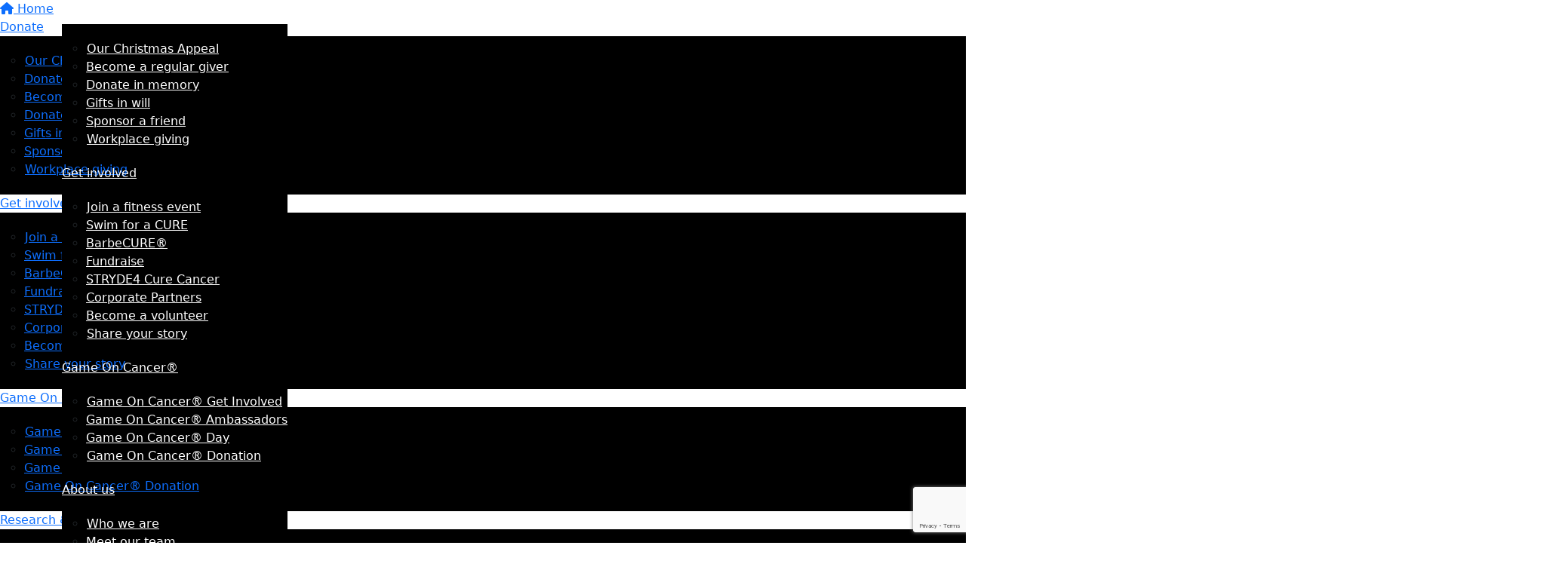

--- FILE ---
content_type: text/html; charset=UTF-8
request_url: https://www.curecancer.com.au/get-involved/fitness-events/run-melbourne
body_size: 17792
content:
<!DOCTYPE html>
<!--[if lt IE 7 ]> <html class="no-js ie6" lang="en"> <![endif]-->
<!--[if IE 7 ]>    <html class="no-js ie7" lang="en"> <![endif]-->
<!--[if IE 8 ]>    <html class="no-js ie8" lang="en"> <![endif]-->
<!--[if (gte IE 9)|!(IE)]><!--> <html class="no-js" lang="en"> <!--<![endif]-->
	<head>
		<title>Run Melbourne | Cure Cancer</title>
						
		<!--
			
			Funraisin.co
			v4.1
		
		//-->
		
		<meta charset="utf-8">
		
		<meta http-equiv="cleartype" content="on">
		<meta http-equiv="X-UA-Compatible" content="IE=edge,chrome=1">
		
		<meta name="viewport" content="width=device-width, initial-scale=1, user-scalable=no">
	
		<meta name="apple-mobile-web-app-capable" content="yes">
		<meta name="apple-mobile-web-app-status-bar-style" content="black">
		
		
				
				<link rel="shortcut icon" type="image/png" href="https://dd5kr0t9btpuq.cloudfront.net/26in0b79x79c0s.png">
      	      	
      	<!-- jquery -->
      	<script src="https://dvtuw1sdeyetv.cloudfront.net/jquery-3.5.1.min.js" type="text/javascript"></script>
		<script src="https://dvtuw1sdeyetv.cloudfront.net/jquery-migrate-3.3.1.min.js" type="text/javascript"></script>
		<!-- 
		<style>
			body {visibility:hidden;}
		</style>
		 -->
		<link rel="stylesheet" href="/funraisin/fonts?ver=922">
		
		<link rel="stylesheet" href="https://cdnjs.cloudflare.com/ajax/libs/font-awesome/6.5.1/css/all.min.css">
		<link rel="stylesheet" href="https://dvtuw1sdeyetv.cloudfront.net/fontawesome/6.0/v4-shims.min.css">
		<link rel="stylesheet" href="https://dvtuw1sdeyetv.cloudfront.net/fontawesome/6.0/v5-font-face.min.css">

		<!-- BootStrap -->
					<link rel="stylesheet" href="/funraisin.4.1/css/bootstrap4migrate.css?ver=3.5">
			<script src="/funraisin.4.1/js/bootstrap4migrate.js?ver=3.5" type="text/javascript"></script>
			<link href="https://dvtuw1sdeyetv.cloudfront.net/bootstrap/5.0.2/css/bootstrap.min.css" rel="stylesheet">
			<link rel="stylesheet" href="https://dvtuw1sdeyetv.cloudfront.net/bootstrap-select/1.14.0/bootstrap-select.min.css">
		
		<link rel="stylesheet" href="https://dvtuw1sdeyetv.cloudfront.net/slimmenu.min.css" type="text/css">
		<link rel="stylesheet" type="text/css" href="https://dvtuw1sdeyetv.cloudfront.net/OwlCarousel2/2.1.6/owl.carousel.min.css">
		<link rel="stylesheet" type="text/css" href="https://dvtuw1sdeyetv.cloudfront.net/owl.carousel/assets/owl.transitions.css">
		<link rel="stylesheet" type="text/css" href="https://dvtuw1sdeyetv.cloudfront.net/slick/slick.css"/>
		<link rel="stylesheet" type="text/css" href="https://dvtuw1sdeyetv.cloudfront.net/slick/slick-theme.css"/>
		<link rel="stylesheet" href="/funraisin.4.1/css/funraisin.4.1.helpers.css?ver=8.4">
		<link rel="stylesheet" href="/funraisin.4.1/css/funraisin.4.1.css?ver=8.8">
		<link rel="stylesheet" href="/funraisin/css?ver=922">
		<link rel="stylesheet" href="/assets/css/site.css?ver=90" type="text/css">
		<link href="https://fonts.googleapis.com/icon?family=Material+Icons" rel="stylesheet">
		<link href="https://fonts.googleapis.com/css?family=Material+Icons|Material+Icons+Outlined|Material+Icons+Two+Tone|Material+Icons+Round|Material+Icons+Sharp|Material+Symbols+Outlined" rel="stylesheet">

				
			
				
		
			
		
				<script>
		if (top.location != self.location) {
	    	top.location = self.location.href;
		}
		</script>
				
				
				
		
		
		<!--[if lt IE 9]>
		<script>
		document.createElement('header');
		document.createElement('nav');
		document.createElement('section');
		document.createElement('article');
		document.createElement('aside');
		document.createElement('footer');
		document.createElement('main');
		document.createElement('video');
		</script>
		<![endif]--> 
		
		
				<!-- Global CSS -->
			<style>
@import url('https://fonts.googleapis.com/css2?family=Cabin:ital,wght@0,400;0,500;0,600;0,700;1,400;1,500;1,600;1,700&family=Inter:wght@300;400;500;600;700;800&display=swap');

 /*Fundraising Platform Master CSS*/


/*<-------Common Styling------->*/

.image-radius img {
	border-radius: 0px;
}

.box-radius {
	border-radius: 0px;
}

.box-radius-right {
	border-top-right-radius: 0px;
	border-bottom-right-radius: 0px;
}

.box-radius-left {
	border-top-left-radius: 0px;
	border-bottom-left-radius: 0px;
}

.hvr-grow {
	display: inline-block;
	vertical-align: middle;
	transition: 0.1s ease;
	cursor: pointer;
}
  
.hvr-grow:hover {
	transform: scale(1.05, 1.05);
    opacity: 1;
}


/*<-------Buttons------->*/

.btn-black {
	background: #000;
	color: #FFF;
	border: 2px solid #000;
}

.btn-black:hover {
	background: transparent !important;
	color: #000 !important;
	border-color: #000 !important;
}

.btn-black-border {
    background: transparent !important;
	color: #000 !important;
	border-color: #000 !important;
}

.btn-black-border:hover {
	background: #000 !important;
	color: #FFF !important;
	border: 2px solid #000 !important;
}

.btn-white {
	background: #FFF;
	color: #000;
	border: 2px solid #FFF;
	opacity: 1;
}

.btn-white:hover {
	background: transparent !important;
	color: #FFF !important;
	border-color: #FFF;
}


/*<-------Font------->*/

p {
    margin: 10px 0;
}

</style>		
				<!-- Global JS -->
			<script>
    // Updated Martketing Optin - Does Not Force Scroll
$(document).ready(function () {
    var isoptedin = $('input[name="d_optin"]:checked(), input[name="m_optin"]:checked()').val();
    // console.log(isoptedin);
    // console.log('^');

    if (isoptedin === undefined) {
        if ($('label.d_optin').length > 0) {
            //console.log("D_opt");
            $('label.d_optin').each(function () {
                if ($(this).data('rel') == 'Y') {
                    $(this).addClass('bg-primary').addClass('border-primary');
                    $(this).find('input').attr('checked', 'checked');
                }
            });
        } else if ($('label.m_optin').length > 0) {
            //console.log("M_opt");
            $('label.m_optin').each(function () {
                if ($(this).data('rel') == 'Y') {
                    $(this).addClass('bg-primary').addClass('border-primary');
                    $(this).find('input').attr('checked', 'checked');
                }
            });
        }
    }
})


</script>


<script type="text/javascript">
    (function(c,l,a,r,i,t,y){
        c[a]=c[a]||function(){(c[a].q=c[a].q||[]).push(arguments)};
        t=l.createElement(r);t.async=1;t.src="https://www.clarity.ms/tag/"+i;
        y=l.getElementsByTagName(r)[0];y.parentNode.insertBefore(t,y);
    })(window, document, "clarity", "script", "paydns47b4");
</script>				
		
				
		
		
				<!-- Global Tracking Code -->
			<!-- Google tag (gtag.js) -->
<script async src="https://www.googletagmanager.com/gtag/js?id=G-MEJ5DPB6W7"></script>
<script>
  window.dataLayer = window.dataLayer || [];
  function gtag(){dataLayer.push(arguments);}
  gtag('js', new Date());

  gtag('config', 'G-MEJ5DPB6W7');
  gtag('config', 'G-TWWN2C6GQN');
</script>							
				<!-- Global Tag Manager Code -->
			<!-- Google Tag Manager -->
<script>(function(w,d,s,l,i){w[l]=w[l]||[];w[l].push({'gtm.start':
new Date().getTime(),event:'gtm.js'});var f=d.getElementsByTagName(s)[0],
j=d.createElement(s),dl=l!='dataLayer'?'&l='+l:'';j.async=true;j.src=
'https://www.googletagmanager.com/gtm.js?id='+i+dl;f.parentNode.insertBefore(j,f);
})(window,document,'script','dataLayer','GTM-TRRRVCQ');</script>
<!-- End Google Tag Manager -->				
				<!-- Global Facebook Pixel Code -->	
			<!-- Meta Pixel Code -->
<script>
!function(f,b,e,v,n,t,s)
{if(f.fbq)return;n=f.fbq=function(){n.callMethod?
n.callMethod.apply(n,arguments):n.queue.push(arguments)};
if(!f._fbq)f._fbq=n;n.push=n;n.loaded=!0;n.version='2.0';
n.queue=[];t=b.createElement(e);t.async=!0;
t.src=v;s=b.getElementsByTagName(e)[0];
s.parentNode.insertBefore(t,s)}(window, document,'script',
'https://connect.facebook.net/en_US/fbevents.js');
fbq('init', '511573942517405');
fbq('track', 'PageView');
</script>
<noscript><img height="1" width="1" style="display:none"
src="https://www.facebook.com/tr?id=511573942517405&ev=PageView&noscript=1"
/></noscript>
<!-- End Meta Pixel Code -->				
				<!-- Global TikTok Pixel Code -->	
			<script>
!function (w, d, t) {
  w.TiktokAnalyticsObject=t;var ttq=w[t]=w[t]||[];ttq.methods=["page","track","identify","instances","debug","on","off","once","ready","alias","group","enableCookie","disableCookie"],ttq.setAndDefer=function(t,e){t[e]=function(){t.push([e].concat(Array.prototype.slice.call(arguments,0)))}};for(var i=0;i<ttq.methods.length;i++)ttq.setAndDefer(ttq,ttq.methods[i]);ttq.instance=function(t){for(var e=ttq._i[t]||[],n=0;n<ttq.methods.length;n++)ttq.setAndDefer(e,ttq.methods[n]);return e},ttq.load=function(e,n){var i="https://analytics.tiktok.com/i18n/pixel/events.js";ttq._i=ttq._i||{},ttq._i[e]=[],ttq._i[e]._u=i,ttq._t=ttq._t||{},ttq._t[e]=+new Date,ttq._o=ttq._o||{},ttq._o[e]=n||{};var o=document.createElement("script");o.type="text/javascript",o.async=!0,o.src=i+"?sdkid="+e+"&lib="+t;var a=document.getElementsByTagName("script")[0];a.parentNode.insertBefore(o,a)};

  ttq.load('CPL6QIRC77U5SPBHKO5G');
  ttq.page();
}(window, document, 'ttq');
</script>				
				
				
					<!-- Hotjar Tracking Code for https://curecancer.com.au -->
<script>
    (function(h,o,t,j,a,r){
        h.hj=h.hj||function(){(h.hj.q=h.hj.q||[]).push(arguments)};
        h._hjSettings={hjid:3622194,hjsv:6};
        a=o.getElementsByTagName('head')[0];
        r=o.createElement('script');r.async=1;
        r.src=t+h._hjSettings.hjid+j+h._hjSettings.hjsv;
        a.appendChild(r);
    })(window,document,'https://static.hotjar.com/c/hotjar-','.js?sv=');
</script>

<!-- Start VWO Async SmartCode -->
<link rel="preconnect" href="https://dev.visualwebsiteoptimizer.com" />
<script type='text/javascript' id='vwoCode'>
window._vwo_code || (function() {
var account_id=877255,
version=2.1,
settings_tolerance=2000,
hide_element='body',
hide_element_style = 'opacity:0 !important;filter:alpha(opacity=0) !important;background:none !important',
/* DO NOT EDIT BELOW THIS LINE */
f=false,w=window,d=document,v=d.querySelector('#vwoCode'),cK='_vwo_'+account_id+'_settings',cc={};try{var c=JSON.parse(localStorage.getItem('_vwo_'+account_id+'_config'));cc=c&&typeof c==='object'?c:{}}catch(e){}var stT=cc.stT==='session'?w.sessionStorage:w.localStorage;code={use_existing_jquery:function(){return typeof use_existing_jquery!=='undefined'?use_existing_jquery:undefined},library_tolerance:function(){return typeof library_tolerance!=='undefined'?library_tolerance:undefined},settings_tolerance:function(){return cc.sT||settings_tolerance},hide_element_style:function(){return'{'+(cc.hES||hide_element_style)+'}'},hide_element:function(){if(performance.getEntriesByName('first-contentful-paint')[0]){return''}return typeof cc.hE==='string'?cc.hE:hide_element},getVersion:function(){return version},finish:function(e){if(!f){f=true;var t=d.getElementById('_vis_opt_path_hides');if(t)t.parentNode.removeChild(t);if(e)(new Image).src='https://dev.visualwebsiteoptimizer.com/ee.gif?a='+account_id+e}},finished:function(){return f},addScript:function(e){var t=d.createElement('script');t.type='text/javascript';if(e.src){t.src=e.src}else{t.text=e.text}d.getElementsByTagName('head')[0].appendChild(t)},load:function(e,t){var i=this.getSettings(),n=d.createElement('script'),r=this;t=t||{};if(i){n.textContent=i;d.getElementsByTagName('head')[0].appendChild(n);if(!w.VWO||VWO.caE){stT.removeItem(cK);r.load(e)}}else{var o=new XMLHttpRequest;o.open('GET',e,true);o.withCredentials=!t.dSC;o.responseType=t.responseType||'text';o.onload=function(){if(t.onloadCb){return t.onloadCb(o,e)}if(o.status===200){_vwo_code.addScript({text:o.responseText})}else{_vwo_code.finish('&e=loading_failure:'+e)}};o.onerror=function(){if(t.onerrorCb){return t.onerrorCb(e)}_vwo_code.finish('&e=loading_failure:'+e)};o.send()}},getSettings:function(){try{var e=stT.getItem(cK);if(!e){return}e=JSON.parse(e);if(Date.now()>e.e){stT.removeItem(cK);return}return e.s}catch(e){return}},init:function(){if(d.URL.indexOf('__vwo_disable__')>-1)return;var e=this.settings_tolerance();w._vwo_settings_timer=setTimeout(function(){_vwo_code.finish();stT.removeItem(cK)},e);var t;if(this.hide_element()!=='body'){t=d.createElement('style');var i=this.hide_element(),n=i?i+this.hide_element_style():'',r=d.getElementsByTagName('head')[0];t.setAttribute('id','_vis_opt_path_hides');v&&t.setAttribute('nonce',v.nonce);t.setAttribute('type','text/css');if(t.styleSheet)t.styleSheet.cssText=n;else t.appendChild(d.createTextNode(n));r.appendChild(t)}else{t=d.getElementsByTagName('head')[0];var n=d.createElement('div');n.style.cssText='z-index: 2147483647 !important;position: fixed !important;left: 0 !important;top: 0 !important;width: 100% !important;height: 100% !important;background: white !important;';n.setAttribute('id','_vis_opt_path_hides');n.classList.add('_vis_hide_layer');t.parentNode.insertBefore(n,t.nextSibling)}var o='https://dev.visualwebsiteoptimizer.com/j.php?a='+account_id+'&u='+encodeURIComponent(d.URL)+'&vn='+version;if(w.location.search.indexOf('_vwo_xhr')!==-1){this.addScript({src:o})}else{this.load(o+'&x=true')}}};w._vwo_code=code;code.init();})();
</script>
<!-- End VWO Async SmartCode -->


<script>function loadScript(a){var b=document.getElementsByTagName("head")[0],c=document.createElement("script");c.type="text/javascript",c.src="https://tracker.metricool.com/resources/be.js",c.onreadystatechange=a,c.onload=a,b.appendChild(c)}loadScript(function(){beTracker.t({hash:"a36e41821472705b8afd9744d3725b0c"})});</script>					
				
				
				
				
				
				
			
					<meta name="keywords" content="Run Melbourne, fundraise for cancer research, we can cure cancer, cure cancer, cancer research" />
				
					<meta name="description" content="Want to help raise funds for cancer research? Why not run through the city of Melbourne and past iconic city landmarks with cheering crowds. Register today." />
				
		<meta property="og:title" content="Run Melbourne"/>
    	<meta property="og:type" content="website"/>
    	<meta property="og:url" content="https://www.curecancer.com.au/get-involved/fitness-events/run-melbourne"/>
		<meta property="og:image" content=""/>
    	<meta prefix="og: http://ogp.me/ns#" property="og:site_name" content="Cure Cancer"/>   
   		<meta property="og:description" content="Cure Cancer funds groundbreaking research across every cancer, regardless of size or rarity.
We aim to cure cancer, save millions of lives, and leave no one behind.
With your support, we can donate today!" />
   		<meta prefix="og: http://ogp.me/ns#" property="fb:admins" content="651073063" />
   		<meta property="fb:app_id" content="" />
   		
   		<meta name="twitter:card" content="summary" />
		<meta name="twitter:site" content="Cure Cancer" />
		<meta name="twitter:title" content="Run Melbourne" />
		<meta name="twitter:description" content="Cure Cancer funds groundbreaking research across every cancer, regardless of size or rarity.
We aim to cure cancer, save millions of lives, and leave no one behind.
With your support, we can donate today!" />
		<meta name="twitter:image" content="" />
		<meta name="twitter:url" content="https://www.curecancer.com.au/get-involved/fitness-events/run-melbourne" />
		
		<link rel="canonical" href="https://www.curecancer.com.au/get-involved/fitness-events/run-melbourne" />
		
				
	</head>
	<body class="template-lumps " >
	
		
	<!-- Global Tag Manager Code -->
	<!-- Google Tag Manager (noscript) -->
<noscript><iframe src="https://www.googletagmanager.com/ns.html?id=GTM-TRRRVCQ"
height="0" width="0" style="display:none;visibility:hidden"></iframe></noscript>
<!-- End Google Tag Manager (noscript) -->

	
	<div class="funraisin-page-left funraisin-header-nav" off-canvas="funraisin-page-left left push">
		<div class="inner">
	
			<nav class="funraisin-primary-nav">
				<ul class="nav navbar-nav" role="navigation">
					<li><a class="text" href="/"><i class="fa fa-home"></i> Home</a></li>
		    	
		    <li class="clear spacer20"></li>
		    				
					
				    								<li class="funraisin-dropdown-nav "><a href="https://www.curecancer.com.au/ways-to-donate" target="" rel="no-opener" class="text  ">Donate</a><ul class="funraisin-dropdown-menu"><li><a href="/christmas" class="" target="_blank">Our Christmas Appeal</a></li><li><a href="/ways-to-donate/make-a-donation" class="" target="">Donate now</a></li><li><a href="https://www.curecancer.com.au/ways-to-donate/regular-giving" class="" target="">Become a regular giver</a></li><li><a href="/get-involved/fundraising/in-memory" class="" target="">Donate in memory</a></li><li><a href="/ways-to-donate/gifts-in-wills" class="" target="">Gifts in will</a></li><li><a href="/sponsor" class="" target="">Sponsor a friend</a></li><li><a href="/workplace-giving" class="" target="">Workplace giving</a></li></ul></li>													<li class="funraisin-dropdown-nav "><a href="https://www.curecancer.com.au" target="" rel="no-opener" class="text  ">Get involved</a><ul class="funraisin-dropdown-menu"><li><a href="/fitness-events" class="" target="">Join a fitness event</a></li><li><a href="https://www.curecancer.com.au/event/swim-for-a-cure" class="" target="">Swim for a CURE</a></li><li><a href="/event/barbecure" class="" target="">BarbeCURE®</a></li><li><a href="https://www.curecancer.com.au/fundraising" class="" target="">Fundraise</a></li><li><a href="https://www.curecancer.com.au/stryde4" class="" target="">STRYDE4 Cure Cancer</a></li><li><a href="/partner-with-us" class="" target="">Corporate Partners</a></li><li><a href="/volunteer" class="" target="">Become a volunteer</a></li><li><a href="https://www.curecancer.com.au/share-your-story" class="" target="">Share your story</a></li></ul></li>													<li class="funraisin-dropdown-nav "><a href="https://www.curecancer.com.au/game-on-cancer" target="" rel="no-opener" class="text  ">Game On Cancer®</a><ul class="funraisin-dropdown-menu"><li><a href="https://www.curecancer.com.au/game-on-cancer/game-on-cancer-get-involved" class="" target="">Game On Cancer® Get Involved</a></li><li><a href="https://www.curecancer.com.au/game-on-cancer/game-on-cancer-ambassadors" class="" target="">Game On Cancer® Ambassadors</a></li><li><a href="https://www.curecancer.com.au/game-on-cancer/game-on-cancer-day" class="" target="">Game On Cancer® Day</a></li><li><a href="https://www.curecancer.com.au/game-on-cancer/game-on-cancer-donation" class="" target="">Game On Cancer® Donation</a></li></ul></li>													<li class="funraisin-dropdown-nav "><a href="https://www.curecancer.com.au/projects-and-impact" target="" rel="no-opener" class="text  ">Research & impact</a><ul class="funraisin-dropdown-menu"><li><a href="/projects-and-impact" class="" target="">Projects and Impact</a></li><li><a href="/cancer-types" class="" target="">Cancer types</a></li><li><a href="/apply-for-a-grant" class="" target="">For researchers</a></li></ul></li>													<li class="funraisin-dropdown-nav "><a href="https://www.curecancer.com.au/who-we-are" target="" rel="no-opener" class="text  ">About us</a><ul class="funraisin-dropdown-menu"><li><a href="/who-we-are" class="" target="">Who we are</a></li><li><a href="/meet-the-team" class="" target="_blank">Meet our team</a></li><li><a href="/news" class="" target="">Latest News</a></li></ul></li>													<li class="pl5 pr5 pt5 pb5"><a href="https://www.curecancer.com.au/ways-to-donate/make-a-donation" target="" rel="no-opener" class="btn btn-secondary ">Donate now</a></li>													<li><a href="https://shop.curecancer.com.au/en-aud" target="" rel="no-opener" class="text  ">Shop</a></li>													<li><form class="navbar-form" action="/search">
					<div class="input-group">
                    				<input type="text" name="kw" id="header_kw" placeholder="Search" class="form-control">
									<span class="btn input-group-btn">
										<button type="submit" class="btn btn-primary"><i class="fa fa-search"></i></button>
									</span>
								</div>
				</form></li>											
							</ul>
			</nav>

			
			
		</div>
	</div>

	<div class="funraisin-page-right" off-canvas="funraisin-page-right right push">
		<div class="inner">
	
	<div class="clear height-20"></div>
	<div class="line"></div>
        
	
					<div>
			<div class="col-sm-12 form-group">
				<a class="btn btn-primary btn-block lightbox" href="/login">Login</a>
			</div>
		</div>
						
	
</div>	</div>

	<div class="funraisin-header-wrapper">

		<div class="funraisin-desktop-nav">
			<nav class="funraisin-sticky-nav navbar navbar-fixed-top sticky-hide fixed-top" id="sticky-nav">
	<div class="container ">
		<div class="vertical-align space-between width-full">
			<ul class="nav navbar-nav">
							</ul>
				
				<ul class="nav navbar-nav navbar-right">
								<li class="funraisin-dropdown-nav "><a href="https://www.curecancer.com.au/ways-to-donate" target="" rel="no-opener" class="text  ">Donate</a><ul class="funraisin-dropdown-menu"><li><a href="/christmas" class="" target="_blank">Our Christmas Appeal</a></li><li><a href="/regular-giving" class="" target="">Become a regular giver</a></li><li><a href="/get-involved/fundraising/in-memory" class="" target="">Donate in memory</a></li><li><a href="/ways-to-donate/gifts-in-wills" class="" target="">Gifts in will</a></li><li><a href="/sponsor" class="" target="">Sponsor a friend</a></li><li><a href="/workplace-giving" class="" target="">Workplace giving</a></li></ul></li>							<li class="funraisin-dropdown-nav "><a href="https://www.curecancer.com.au/get-involved" target="" rel="no-opener" class="text  ">Get involved</a><ul class="funraisin-dropdown-menu"><li><a href="/fitness-events" class="" target="">Join a fitness event</a></li><li><a href="https://www.curecancer.com.au/event/swim-for-a-cure" class="" target="">Swim for a CURE</a></li><li><a href="/event/barbecure" class="" target="">BarbeCURE®</a></li><li><a href="/fundraising" class="" target="">Fundraise</a></li><li><a href="https://www.curecancer.com.au/stryde4" class="" target="">STRYDE4 Cure Cancer</a></li><li><a href="/partner-with-us" class="" target="">Corporate Partners</a></li><li><a href="/volunteer" class="" target="">Become a volunteer</a></li><li><a href="https://www.curecancer.com.au/share-your-story" class="" target="">Share your story</a></li></ul></li>							<li class="funraisin-dropdown-nav "><a href="https://www.curecancer.com.au/game-on-cancer" target="" rel="no-opener" class="text  ">Game On Cancer®</a><ul class="funraisin-dropdown-menu"><li><a href="https://www.curecancer.com.au/game-on-cancer/game-on-cancer-get-involved" class="" target="">Game On Cancer® Get Involved</a></li><li><a href="https://www.curecancer.com.au/game-on-cancer/game-on-cancer-ambassadors" class="" target="">Game On Cancer® Ambassadors</a></li><li><a href="https://www.curecancer.com.au/game-on-cancer/game-on-cancer-day" class="" target="">Game On Cancer® Day</a></li><li><a href="https://www.curecancer.com.au/game-on-cancer/game-on-cancer-donation" class="" target="">Game On Cancer® Donation</a></li></ul></li>							<li class="funraisin-dropdown-nav "><a href="https://www.curecancer.com.au/who-we-are" target="" rel="no-opener" class="text  ">About us</a><ul class="funraisin-dropdown-menu"><li><a href="/who-we-are" class="" target="">Who we are</a></li><li><a href="/meet-the-team" class="" target="_blank">Meet our team</a></li><li><a href="/news" class="" target="">Our Stories</a></li><li><a href="/our-ambassadors" class="" target="">Our Ambassadors</a></li></ul></li>							<li class="funraisin-dropdown-nav "><a href="https://www.curecancer.com.au/projects-and-impact" target="" rel="no-opener" class="text  ">Research & impact</a><ul class="funraisin-dropdown-menu"><li><a href="/projects-and-impact" class="" target="">Projects & impact</a></li><li><a href="/cancer-types" class="" target="">Cancer types</a></li><li><a href="/apply-for-a-grant" class="" target="">For researchers</a></li></ul></li>						</ul>
		</div>
	</div>
</nav>
<!-- sticky //-->


<div class="funraisin-header-nav navigation-layout-right">
		
			
		<div class="primary-nav-container">
			<div class="container vertical-align">
				<div class="col-sm-2">
					<a href="/" class="site-logo"><img src="https://dd5kr0t9btpuq.cloudfront.net/1tpuv7zhkepbf.png" alt="Cure Cancer" /></a>
				</div>
				
				<div class="col-sm-10">
											<div class="row justify-content-end">
							<div class="funraisin-secondary-nav pull-right">
								<ul class="nav navbar-nav">
																	<li><form class="navbar-form" action="/search">
					<div class="input-group">
                    				<input type="text" name="kw" id="header_kw" placeholder="Search" class="form-control">
									<span class="btn input-group-btn">
										<button type="submit" class="btn btn-primary"><i class="fa fa-search"></i></button>
									</span>
								</div>
				</form></li>																	<li><a aria-label="Login" href="/login" class="lightbox btn-login "><i class="fa fa-circle-user" aria-hidden="true"></i> Login</a></li>																	<li><a href="https://shop.curecancer.com.au/en-aud" target="_blank" rel="no-opener" class="text  ">Shop</a></li>																	<li class="pl5 pr5 pt5 pb5"><a href="/ways-to-donate/make-a-donation" target="_blank" rel="no-opener" class="btn btn-primary ">Donate now</a></li>																</ul>
							</div>
						</div>
										
										<div class="row justify-content-end">
							<nav class="col-auto funraisin-primary-nav pull-right" role="navigation">
								<ul class="nav navbar-nav">
															<li class="funraisin-dropdown-nav "><a href="https://www.curecancer.com.au/ways-to-donate" target="" rel="no-opener" class="text  ">Donate</a><ul class="funraisin-dropdown-menu"><li><a href="/christmas" class="" target="_blank">Our Christmas Appeal</a></li><li><a href="/regular-giving" class="" target="">Become a regular giver</a></li><li><a href="/get-involved/fundraising/in-memory" class="" target="">Donate in memory</a></li><li><a href="/ways-to-donate/gifts-in-wills" class="" target="">Gifts in will</a></li><li><a href="/sponsor" class="" target="">Sponsor a friend</a></li><li><a href="/workplace-giving" class="" target="">Workplace giving</a></li></ul></li>															<li class="funraisin-dropdown-nav "><a href="https://www.curecancer.com.au/get-involved" target="" rel="no-opener" class="text  ">Get involved</a><ul class="funraisin-dropdown-menu"><li><a href="/fitness-events" class="" target="">Join a fitness event</a></li><li><a href="https://www.curecancer.com.au/event/swim-for-a-cure" class="" target="">Swim for a CURE</a></li><li><a href="/event/barbecure" class="" target="">BarbeCURE®</a></li><li><a href="/fundraising" class="" target="">Fundraise</a></li><li><a href="https://www.curecancer.com.au/stryde4" class="" target="">STRYDE4 Cure Cancer</a></li><li><a href="/partner-with-us" class="" target="">Corporate Partners</a></li><li><a href="/volunteer" class="" target="">Become a volunteer</a></li><li><a href="/share-your-story" class="" target="">Share your story</a></li></ul></li>															<li class="funraisin-dropdown-nav "><a href="https://www.curecancer.com.au/game-on-cancer" target="" rel="no-opener" class="text  ">Game On Cancer®</a><ul class="funraisin-dropdown-menu"><li><a href="https://www.curecancer.com.au/game-on-cancer/game-on-cancer-get-involved" class="" target="">Game On Cancer® Get Involved</a></li><li><a href="https://www.curecancer.com.au/game-on-cancer/game-on-cancer-ambassadors" class="" target="">Game On Cancer® Ambassadors</a></li><li><a href="https://www.curecancer.com.au/game-on-cancer/game-on-cancer-day" class="" target="">Game On Cancer® Day</a></li><li><a href="https://www.curecancer.com.au/game-on-cancer/game-on-cancer-donation" class="" target="">Game On Cancer® Donation</a></li></ul></li>															<li class="funraisin-dropdown-nav "><a href="https://www.curecancer.com.au/who-we-are" target="" rel="no-opener" class="text  ">About us</a><ul class="funraisin-dropdown-menu"><li><a href="/who-we-are" class="" target="">Who we are</a></li><li><a href="/meet-the-team" class="" target="_blank">Meet our team</a></li><li><a href="/news" class="" target="">Our Stories</a></li><li><a href="/our-ambassadors" class="" target="">Our Ambassadors</a></li></ul></li>															<li class="funraisin-dropdown-nav "><a href="https://www.curecancer.com.au/projects-and-impact" target="" rel="no-opener" class="text  ">Research & Impact</a><ul class="funraisin-dropdown-menu"><li><a href="/projects-and-impact" class="" target="">Projects & Impact</a></li><li><a href="/cancer-types" class="" target="">Cancer types</a></li><li><a href="/apply-for-a-grant" class="" target="">For researchers</a></li></ul></li>															<li class="pl5 pr5 pt5 pb5"><a href="https://www.curecancer.com.au/ways-to-donate/make-a-donation" target="" rel="no-opener" class="btn btn-primary hidden">Donate now</a></li>														</ul>
						</nav>
					</div>
									</div>
			</div><!-- container //-->
		</div><!-- primary-nav-container -->
</div><!-- header-navigation //-->
<style>
.site-logo img {width:190px;}

</style>		</div>

		<div class="funraisin-mobile-nav">
			<div class="funraisin-header-nav row vertical-align">
									<div class="col-xs-3">
						<button aria-expanded="false" class="c-hamburger c-hamburger--htx slide-left" aria-label="Main Menu">
				          <span></span>
				        </button>
					</div>
								<div class="col-xs-6  text-center">
											<a href="/" class="site-logo"><img src="https://dd5kr0t9btpuq.cloudfront.net/iaw2xwl5avc4c8.png" alt="Cure Cancer" /></a>
									</div>
									<div class="col-xs-3 text-right">
												<a href="#" class="color-primary slide-right m5" aria-label="Open Login Menu"><span style="text-decoration:underline;">Login</span></a>
												<!-- <a href="#" class="color-primary slide-right m5"><i class="fa fa-search fa-2x" aria-hidden="true"></i></a> -->
						<button class="right-close slide-right right" aria-label="Close">
				          <span></span>
				        </button>
					</div>
							</div>
		</div>

		
	

<div class="content lumps-wrapper">

		
	<!-- row -->
	<div class="lump-row row row-all  row-header " id="Row5193" >

		
						
			
		<!-- container -->
		<div class="container-fluid">
						<!-- Vertical Alignment -->
			<div class="vertical-align-middle responsive-padding  ">
		
								

					<div data-lump="37138" class="vertical-align-middle lump-column   lump col-md-6 col-sm-6 col-xs-12    float-left  row-all " id="Lump37138" data-wow-offset="50"   data-type="column" data-columns="6" >
														<div class="lump-container">
															<style>
									#Lump37138 > .lump-container {margin:0 auto;}
																			#Lump37138 > .lump-container {justify-content:center;}
																		
								</style>

															<style>
									#Lump37138 > .lump-container {justify-content:center;}
									
								</style>
															<style>
									#Lump37138 {align-content:center;}
									
								</style>
																																							
									<div data-lump="37139" class="  lump col-md-12 col-sm-12 col-xs-12  float-left  row-all " id="Lump37139" data-wow-offset="50"   data-type="title" >
										
									
<div class="lump-1col">
		<h1 style="color:#FFFFFF;background-color:undefined;text-align:center;font-weight:undefined; ">Join Run Melbourne</h1></div>
																										<style>
									#Lump37139 .lump_1col, #Lump37139 .lump-1col > *,#Lump37139 .section-question, #Lump37139 .section-question .button {color:#FFFFFF;}
									#Lump37139 .section-question .button {border-color:#FFFFFF;}
									</style>
																		<style>
									#Lump37139 {border-top-width:0px;}
									</style>
																		<style>
									#Lump37139 {border-bottom-width:0px;}
									</style>
																		<style>
									#Lump37139 {border-left-width:0px;}
									</style>
																		<style>
									#Lump37139 {border-right-width:0px;}
									</style>
																		<style>
									#Lump37139 {margin:0px 0px 0px 0px;}
									</style>
																		<style>
										@media only screen and (max-width: 1024px) {
							  					#Lump37139 {padding:0px 0px 0px 0px;}
							  				}
									</style>
																		 <style>
										#Lump37139,#Lump37139:before {border-radius:29px 29px 29px 29px;}
									</style>
																		<style>
																		#Lump37139 {padding:10px 10px 10px 10px;}
																		</style>
									
									

									</div>
																		
									<div data-lump="37145" class="  lump col-md-12 col-sm-12 col-xs-12  float-left  row-all " id="Lump37145" data-wow-offset="50"   data-type="1image" >
										
									<div class="lump-1image">
			
			
	<img loading="lazy" src="https://dd5kr0t9btpuq.cloudfront.net/66af79228ef24f5ff4cd2d6fda9f6b52.png"  title="" alt="" aria-label="" class="center-block" width="180" />
		
				
	
	
		
	<script>
	$(document).ready(function () {
		const isIOS = /iPad|iPhone|iPod/.test(navigator.userAgent) && !window.MSStream;
		
		if (isIOS) {
			$( 'img[loading="lazy"]' ).each(function () {
				$(this).attr( "loading", "" );
			});
		}
	});
	</script>
</div>
																										<style>
									#Lump37145 {border-top-width:0px;}
									</style>
																		<style>
									#Lump37145 {border-bottom-width:0px;}
									</style>
																		<style>
									#Lump37145 {border-left-width:0px;}
									</style>
																		<style>
									#Lump37145 {border-right-width:0px;}
									</style>
																		<style>
									#Lump37145 {margin:0px 0px 0px 0px;}
									</style>
																		<style>
										@media only screen and (max-width: 1024px) {
							  					#Lump37145 {padding:10px 10px 10px 10px;}
							  				}
									</style>
																		 <style>
										#Lump37145,#Lump37145:before {border-radius:0px 0px 0px 0px;}
									</style>
																		<style>
																		#Lump37145 {padding:10px 10px 10px 10px;}
																		</style>
									
									

									</div>
									
									

								
							
											<div class="column-spacer"></div>
																			</div>
												
					
										<style>
					#Lump37138 {padding:20px 20px 20px 20px;}
					</style>
										</div><!-- lump -->
																											

					<div data-lump="71469" class="vertical-align-middle lump-column   lump col-md-6 col-sm-6 col-xs-12    float-left  row-all " id="Lump71469" data-wow-offset="50"   data-type="column" data-columns="6" >
														<div class="lump-container">
															<style>
									#Lump71469 > .lump-container {margin:0 auto;}
																			#Lump71469 > .lump-container {justify-content:center;}
																		
								</style>

															<style>
									#Lump71469 > .lump-container {justify-content:center;}
									
								</style>
															<style>
									#Lump71469 .lump-1col,#Lump71469 .lump-1image {text-align:center;}
									#Lump71469 .lump_buttons {justify-content:center;}
								</style>
															<style>
									#Lump71469 {align-content:center;}
									
								</style>
																																							
									<div data-lump="71470" class="  lump col-md-12 col-sm-12 col-xs-12  float-left  row-all " id="Lump71470" data-wow-offset="50"   data-type="1image" >
										
									<div class="lump-1image">
			
			
	<img loading="lazy" src="https://dd5kr0t9btpuq.cloudfront.net/bcf12b2b402e7eeb5dcf5a61926a1b23.png"  title="Fitness Banner for Run Melbourne" alt="Fitness Banner for Run Melbourne" aria-label="" class="image-block"  />
		
				
	
	
		
	<script>
	$(document).ready(function () {
		const isIOS = /iPad|iPhone|iPod/.test(navigator.userAgent) && !window.MSStream;
		
		if (isIOS) {
			$( 'img[loading="lazy"]' ).each(function () {
				$(this).attr( "loading", "" );
			});
		}
	});
	</script>
</div>
																										<style>
									#Lump71470 {border-top-width:0px;}
									</style>
																		<style>
									#Lump71470 {border-bottom-width:0px;}
									</style>
																		<style>
									#Lump71470 {border-left-width:0px;}
									</style>
																		<style>
									#Lump71470 {border-right-width:0px;}
									</style>
																		<style>
									#Lump71470 {margin:0px 0px 0px 0px;}
									</style>
																		<style>
										@media only screen and (max-width: 1024px) {
							  					#Lump71470 {padding:10px 10px 10px 10px;}
							  				}
									</style>
																		 <style>
										#Lump71470,#Lump71470:before {border-radius:0px 0px 0px 0px;}
									</style>
																		<style>
																		#Lump71470 {padding:0px 0px 0px 0px;}
																		</style>
									
									

									</div>
									
									

								
							
											<div class="column-spacer"></div>
																			</div>
												
					
										<style>
					#Lump71469 {border-top-width:0px;}
					</style>
										<style>
					#Lump71469 {border-bottom-width:0px;}
					</style>
										<style>
					#Lump71469 {border-left-width:0px;}
					</style>
										<style>
					#Lump71469 {border-right-width:0px;}
					</style>
										<style>
					#Lump71469 {padding:0px 0px 0px 0px;}
					</style>
										<style>
					#Lump71469 {margin:0px 0px 0px 0px;}
					</style>
										 <style>
						#Lump71469,#Lump71469:before {border-radius:0px 0px 0px 0px;}
					</style>
										<style>
						@media only screen and (max-width: 1024px) {
			  					#Lump71469 {padding:0px 0px 0px 0px;}
			  				}
					</style>
										</div><!-- lump -->
																												</div>

						
		</div><!-- container grid -->
				<style>
		#Row5193 {background:#a967b7;}
		</style>
				<style>
			#Row5193 {background-size:cover;}
		</style>
				<style>
			#Row5193 > div > .responsive-padding {justify-content:flex-start;}
		</style>
				<style>
		#Row5193 .container-fluid {padding:0px 0px 0px 0px;}
		</style>
				<style>
		#Row5193 .container-fluid,#Row5193 .funraisin-admin-editrow {margin:0px auto 0px auto;}
		</style>
				<style>
			@media only screen and (max-width: 1024px) {
  					#Row5193 .container-fluid {padding:0px 0px 0px 0px;}
  				}
		</style>
		

	</div><!-- row -->
	
			
			
	<div class="clear"></div>
	</div>
		
		
	</div><!-- funraising header wrapper -->
		
		<main id="content-main" class="content-main">
			
										<!-- breadcrumb -->
						<!-- breadcrumb -->						
						
																		
												
								
				<!-- lumps -->
				

<div class="content lumps-wrapper">

		
	<!-- row -->
	<div class="lump-row row row-all  row-row " id="Row5195" >

		
						
			
		<!-- container -->
		<div class="container">
						<!-- Vertical Alignment -->
			<div class="vertical-align-middle responsive-padding  ">
		
								

					<div data-lump="37146" class="vertical-align-middle lump-column   lump col-md-12 col-sm-12 col-xs-12    float-left  row-all " id="Lump37146" data-wow-offset="50"   data-type="column" data-columns="12" >
														<div class="lump-container">
															<style>
									#Lump37146 > .lump-container {margin:0 auto;}
																			#Lump37146 > .lump-container {justify-content:center;}
																		
								</style>

															<style>
									#Lump37146 > .lump-container {justify-content:center;}
									
								</style>
															<style>
									#Lump37146 .lump-1col,#Lump37146 .lump-1image {text-align:center;}
									#Lump37146 .lump_buttons {justify-content:center;}
								</style>
																																							
									<div data-lump="37150" class="  lump col-md-12 col-sm-12 col-xs-12  float-left  row-all " id="Lump37150" data-wow-offset="50"   data-type="title" >
										
									
<div class="lump-1col">
		<h2 style="background-color:undefined;font-weight:undefined; ">Registrations now open!</h2></div>
																										<style>
									#Lump37150 {border-top-width:0px;}
									</style>
																		<style>
									#Lump37150 {border-bottom-width:0px;}
									</style>
																		<style>
									#Lump37150 {border-left-width:0px;}
									</style>
																		<style>
									#Lump37150 {border-right-width:0px;}
									</style>
																		<style>
									#Lump37150 {margin:0px 0px 0px 0px;}
									</style>
																		<style>
										@media only screen and (max-width: 1024px) {
							  					#Lump37150 {padding:10px 10px 10px 10px;}
							  				}
									</style>
																		 <style>
										#Lump37150,#Lump37150:before {border-radius:0px 0px 0px 0px;}
									</style>
																		<style>
																		#Lump37150 {padding:10px 10px 10px 10px;}
																		</style>
									
									

									</div>
									
									

								
							
											<div class="column-spacer"></div>
																			</div>
												
					
										<style>
					#Lump37146 {padding:20px 20px 20px 20px;}
					</style>
										</div><!-- lump -->
																											

					<div data-lump="37148" class="vertical-align-middle lump-column   lump col-md-6 col-sm-6 col-xs-12    float-left  row-all " id="Lump37148" data-wow-offset="50"   data-type="column" data-columns="6" >
														<div class="lump-container">
															<style>
									#Lump37148 > .lump-container {margin:0 auto;}
																			#Lump37148 > .lump-container {justify-content:center;}
																		
								</style>

															<style>
									#Lump37148 > .lump-container {justify-content:center;}
									
								</style>
															<style>
									#Lump37148 .lump-1col,#Lump37148 .lump-1image {text-align:center;}
									#Lump37148 .lump_buttons {justify-content:center;}
								</style>
																																							
									<div data-lump="37157" class="  lump col-md-12 col-sm-12 col-xs-12  float-left  row-all " id="Lump37157" data-wow-offset="50"   data-type="1image" >
										
									<div class="lump-1image">
			
			
	<img loading="lazy" src="https://dd5kr0t9btpuq.cloudfront.net/p38ycik7nrcj.jpg"  title="" alt="" aria-label="" class="image-block" width="430" />
		
				
	
	
			<style>
			#Lump37157 .lump-1image img {border-radius:9px;}
		</style>
			
	<script>
	$(document).ready(function () {
		const isIOS = /iPad|iPhone|iPod/.test(navigator.userAgent) && !window.MSStream;
		
		if (isIOS) {
			$( 'img[loading="lazy"]' ).each(function () {
				$(this).attr( "loading", "" );
			});
		}
	});
	</script>
</div>
																										<style>
									#Lump37157 {border-top-width:0px;}
									</style>
																		<style>
									#Lump37157 {border-bottom-width:0px;}
									</style>
																		<style>
									#Lump37157 {border-left-width:0px;}
									</style>
																		<style>
									#Lump37157 {border-right-width:0px;}
									</style>
																		<style>
									#Lump37157 {margin:0px 0px 0px 0px;}
									</style>
																		<style>
										@media only screen and (max-width: 1024px) {
							  					#Lump37157 {padding:10px 10px 10px 10px;}
							  				}
									</style>
																		 <style>
										#Lump37157,#Lump37157:before {border-radius:0px 0px 0px 0px;}
									</style>
																		<style>
																		#Lump37157 {padding:10px 10px 10px 10px;}
																		</style>
									
									

									</div>
									
									

								
							
											<div class="column-spacer"></div>
																			</div>
												
					
										<style>
					#Lump37148 {padding:20px 20px 20px 20px;}
					</style>
										</div><!-- lump -->
																											

					<div data-lump="37147" class="vertical-align-middle lump-column   lump col-md-6 col-sm-6 col-xs-12    float-left  row-all " id="Lump37147" data-wow-offset="50"   data-type="column" data-columns="6" >
														<div class="lump-container">
															<style>
									#Lump37147 > .lump-container {margin:0 auto;}
																			#Lump37147 > .lump-container {justify-content:center;}
																		
								</style>

															<style>
									#Lump37147 > .lump-container {justify-content:center;}
									
								</style>
															<style>
									#Lump37147 .lump-1col,#Lump37147 .lump-1image {text-align:center;}
									#Lump37147 .lump_buttons {justify-content:center;}
								</style>
																																							
									<div data-lump="37151" class="  lump col-md-12 col-sm-12 col-xs-12  float-left  row-all " id="Lump37151" data-wow-offset="50"   data-type="1col" >
										
									
<div class="lump-1col">
		<p class="" style="text-align: left;"><span><strong>Date: </strong>Sunday 13 July 2025<br /><strong>Location: </strong>Grand Slam Oval, Melbourne <br />Run a 5.2k, 10k or Half Marathon</span></p></div>
																										<style>
									#Lump37151 {border-top-width:0px;}
									</style>
																		<style>
									#Lump37151 {border-bottom-width:0px;}
									</style>
																		<style>
									#Lump37151 {border-left-width:0px;}
									</style>
																		<style>
									#Lump37151 {border-right-width:0px;}
									</style>
																		<style>
									#Lump37151 {margin:0px 0px 0px 0px;}
									</style>
																		<style>
										@media only screen and (max-width: 1024px) {
							  					#Lump37151 {padding:10px 10px 10px 10px;}
							  				}
									</style>
																		 <style>
										#Lump37151,#Lump37151:before {border-radius:0px 0px 0px 0px;}
									</style>
																		<style>
																		#Lump37151 {padding:10px 10px 10px 10px;}
																		</style>
									
									

									</div>
																		
									<div data-lump="53508" class="  lump col-md-12 col-sm-12 col-xs-12  float-left  row-all " id="Lump53508" data-wow-offset="50"   data-type="1col" >
										
										<style>
		#Lump53508 .lump-1col * {text-align:left;}
	</style>
	
<div class="lump-1col">
		<p><span>Registrations are now open for Run Melbourne 2025! Get ready to challenge yourself to run through the city of Melbourne once more.<br /></span></p></div>
																										<style>
									#Lump53508 {border-top-width:0px;}
									</style>
																		<style>
									#Lump53508 {border-bottom-width:0px;}
									</style>
																		<style>
									#Lump53508 {border-left-width:0px;}
									</style>
																		<style>
									#Lump53508 {border-right-width:0px;}
									</style>
																		<style>
									#Lump53508 {margin:0px 0px 0px 0px;}
									</style>
																		<style>
										@media only screen and (max-width: 1024px) {
							  					#Lump53508 {padding:10px 10px 10px 10px;}
							  				}
									</style>
																		 <style>
										#Lump53508,#Lump53508:before {border-radius:0px 0px 0px 0px;}
									</style>
																		<style>
																		#Lump53508 {padding:10px 10px 10px 10px;}
																		</style>
									
									

									</div>
																		
									<div data-lump="71473" class="  lump col-md-12 col-sm-12 col-xs-12  float-left  row-all " id="Lump71473" data-wow-offset="50"   data-type="button" >
										
									
<div class="lump-1col">
		<div class="lump_buttons vertical-align" style="justify-content:center;text-align:center;"><a style="" href="https://runmelbourne25.grassrootz.com/curecancer"  class="btn mt5 mb5  default btn-tertiary undefined undefined">Register now</a></div></div>
																										<style>
									#Lump71473 {border-top-width:0px;}
									</style>
																		<style>
									#Lump71473 {border-bottom-width:0px;}
									</style>
																		<style>
									#Lump71473 {border-left-width:0px;}
									</style>
																		<style>
									#Lump71473 {border-right-width:0px;}
									</style>
																		<style>
									#Lump71473 {margin:0px 0px 0px 0px;}
									</style>
																		<style>
										@media only screen and (max-width: 1024px) {
							  					#Lump71473 {padding:10px 10px 10px 10px;}
							  				}
									</style>
																		 <style>
										#Lump71473,#Lump71473:before {border-radius:0px 0px 0px 0px;}
									</style>
																		<style>
																		#Lump71473 {padding:0px 10px 0px 10px;}
																		</style>
									
									

									</div>
									
									

								
							
											<div class="column-spacer"></div>
																			</div>
												
					
										<style>
					#Lump37147 {padding:20px 20px 20px 20px;}
					</style>
										</div><!-- lump -->
																												</div>

						
		</div><!-- container grid -->
				<style>
			#Row5195 > div > .responsive-padding {justify-content:center;}
		</style>
				<style>
		#Row5195 .container {padding:60px 0 60px 0;}
		</style>
				<style>
			@media only screen and (max-width: 1024px) {
  					#Row5195 .container {padding:80px 0 80px 0;}
  				}
		</style>
		

	</div><!-- row -->
	
			
		
	<!-- row -->
	<div class="lump-row row row-all  row-row " id="Row8076" >

		
						
			
		<!-- container -->
		<div class="container">
						<!-- Vertical Alignment -->
			<div class="vertical-align-middle responsive-padding  ">
		
								

					<div data-lump="60627" class="vertical-align-middle lump-column   lump col-md-12 col-sm-12 col-xs-12    float-left  row-all " id="Lump60627" data-wow-offset="50"   data-type="column" data-columns="12" >
														<div class="lump-container">
															<style>
									#Lump60627 > .lump-container {margin:0 auto;}
																			#Lump60627 > .lump-container {justify-content:center;}
																		
								</style>

															<style>
									#Lump60627 > .lump-container {justify-content:center;}
									
								</style>
															<style>
									#Lump60627 .lump-1col,#Lump60627 .lump-1image {text-align:center;}
									#Lump60627 .lump_buttons {justify-content:center;}
								</style>
																																							
									<div data-lump="60634" class="  lump col-md-12 col-sm-12 col-xs-12  float-left  row-all " id="Lump60634" data-wow-offset="50"   data-type="1col" >
										
									
<div class="lump-1col">
		<p><span>Sweat, laugh, cheer and push yourself past iconic city landmarks, with the crowds cheering you on and the adrenaline pumping through your veins. Run Melbourne is a feeling like no other. <br /><br />Join #TeamCureCancer at Run Melbourne and raise crucial funds for life-saving cancer research.</span></p></div>
																										<style>
									#Lump60634 {border-top-width:0px;}
									</style>
																		<style>
									#Lump60634 {border-bottom-width:0px;}
									</style>
																		<style>
									#Lump60634 {border-left-width:0px;}
									</style>
																		<style>
									#Lump60634 {border-right-width:0px;}
									</style>
																		<style>
									#Lump60634 {margin:0px 0px 0px 0px;}
									</style>
																		<style>
										@media only screen and (max-width: 1024px) {
							  					#Lump60634 {padding:10px 10px 10px 10px;}
							  				}
									</style>
																		 <style>
										#Lump60634,#Lump60634:before {border-radius:0px 0px 0px 0px;}
									</style>
																		<style>
																		#Lump60634 {padding:10px 10px 10px 10px;}
																		</style>
									
									

									</div>
																		
									<div data-lump="60635" class="  lump col-md-12 col-sm-12 col-xs-12  float-left  row-all " id="Lump60635" data-wow-offset="50"   data-type="button" >
										
									
<div class="lump-1col">
		<div class="lump_buttons vertical-align" style="justify-content:center;text-align:center;"><a style="" href="https://runmelbourne24.grassrootz.com/curecancer"  class="btn mt5 mb5  default btn-tertiary undefined undefined">Register now</a></div></div>
																										<style>
									#Lump60635 {border-top-width:0px;}
									</style>
																		<style>
									#Lump60635 {border-bottom-width:0px;}
									</style>
																		<style>
									#Lump60635 {border-left-width:0px;}
									</style>
																		<style>
									#Lump60635 {border-right-width:0px;}
									</style>
																		<style>
									#Lump60635 {margin:0px 0px 0px 0px;}
									</style>
																		<style>
										@media only screen and (max-width: 1024px) {
							  					#Lump60635 {padding:10px 10px 10px 10px;}
							  				}
									</style>
																		 <style>
										#Lump60635,#Lump60635:before {border-radius:0px 0px 0px 0px;}
									</style>
																		<style>
																		#Lump60635 {padding:0px 10px 0px 10px;}
																		</style>
									
									

									</div>
									
									

								
							
											<div class="column-spacer"></div>
																			</div>
												
					
										<style>
					#Lump60627 {padding:20px 20px 20px 20px;}
					</style>
										</div><!-- lump -->
																											

					<div data-lump="60629" class="vertical-align-middle lump-column   lump col-md-6 col-sm-6 col-xs-12    float-left  row-all " id="Lump60629" data-wow-offset="50"   data-type="column" data-columns="6" >
														<div class="lump-container">
															<style>
									#Lump60629 > .lump-container {margin:0 auto;}
																			#Lump60629 > .lump-container {justify-content:center;}
																		
								</style>

															<style>
									#Lump60629 > .lump-container {justify-content:center;}
									
								</style>
															<style>
									#Lump60629 .lump-1col,#Lump60629 .lump-1image {text-align:center;}
									#Lump60629 .lump_buttons {justify-content:center;}
								</style>
																																							
									<div data-lump="60630" class="  lump col-md-12 col-sm-12 col-xs-12  float-left  row-all " id="Lump60630" data-wow-offset="50"   data-type="1image" >
										
									<div class="lump-1image">
			
			
	<img loading="lazy" src="https://dd5kr0t9btpuq.cloudfront.net/3741e0690bae66d90d89275c710c4fa7.jpg"  title="" alt="" aria-label="" class="image-block"  />
		
				
	
	
			<style>
			#Lump60630 .lump-1image img {border-radius:9px;}
		</style>
			
	<script>
	$(document).ready(function () {
		const isIOS = /iPad|iPhone|iPod/.test(navigator.userAgent) && !window.MSStream;
		
		if (isIOS) {
			$( 'img[loading="lazy"]' ).each(function () {
				$(this).attr( "loading", "" );
			});
		}
	});
	</script>
</div>
																										<style>
									#Lump60630 {border-top-width:0px;}
									</style>
																		<style>
									#Lump60630 {border-bottom-width:0px;}
									</style>
																		<style>
									#Lump60630 {border-left-width:0px;}
									</style>
																		<style>
									#Lump60630 {border-right-width:0px;}
									</style>
																		<style>
									#Lump60630 {margin:0px 0px 0px 0px;}
									</style>
																		<style>
										@media only screen and (max-width: 1024px) {
							  					#Lump60630 {padding:10px 10px 10px 10px;}
							  				}
									</style>
																		 <style>
										#Lump60630,#Lump60630:before {border-radius:0px 0px 0px 0px;}
									</style>
																		<style>
																		#Lump60630 {padding:10px 10px 10px 10px;}
																		</style>
									
									

									</div>
									
									

								
							
											<div class="column-spacer"></div>
																			</div>
												
					
										<style>
					#Lump60629 {padding:20px 20px 20px 20px;}
					</style>
										</div><!-- lump -->
																											

					<div data-lump="60631" class="vertical-align-middle lump-column   lump col-md-6 col-sm-6 col-xs-12    float-left  row-all " id="Lump60631" data-wow-offset="50"   data-type="column" data-columns="6" >
														<div class="lump-container">
															<style>
									#Lump60631 > .lump-container {margin:0 auto;}
																			#Lump60631 > .lump-container {justify-content:center;}
																		
								</style>

															<style>
									#Lump60631 > .lump-container {justify-content:center;}
									
								</style>
															<style>
									#Lump60631 .lump-1col,#Lump60631 .lump-1image {text-align:center;}
									#Lump60631 .lump_buttons {justify-content:center;}
								</style>
																																							
									<div data-lump="60632" class="  lump col-md-12 col-sm-12 col-xs-12  float-left  row-all " id="Lump60632" data-wow-offset="50"   data-type="title" >
										
									
<div class="lump-1col">
		<h3 style="background-color:undefined;text-align:left;font-weight:undefined; ">Run for #TeamCureCancer and receive:</h3></div>
																										<style>
									#Lump60632 {border-top-width:0px;}
									</style>
																		<style>
									#Lump60632 {border-bottom-width:0px;}
									</style>
																		<style>
									#Lump60632 {border-left-width:0px;}
									</style>
																		<style>
									#Lump60632 {border-right-width:0px;}
									</style>
																		<style>
									#Lump60632 {margin:0px 0px 0px 0px;}
									</style>
																		<style>
										@media only screen and (max-width: 1024px) {
							  					#Lump60632 {padding:10px 10px 10px 10px;}
							  				}
									</style>
																		 <style>
										#Lump60632,#Lump60632:before {border-radius:0px 0px 0px 0px;}
									</style>
																		<style>
																		#Lump60632 {padding:10px 10px 10px 10px;}
																		</style>
									
									

									</div>
																		
									<div data-lump="60633" class="  lump col-md-12 col-sm-12 col-xs-12  float-left  row-all " id="Lump60633" data-wow-offset="50"   data-type="1col" >
										
										<style>
		#Lump60633 .lump-1col * {text-align:left;}
	</style>
	
<div class="lump-1col">
		<ul>
<li style="text-align: left;">A Cure Cancer fitness pack (running singlet &amp; cap) upon raising $100</li>
<li style="text-align: left;">Fundraising tips and support from now until race day</li>
</ul></div>
																										<style>
									#Lump60633 {border-top-width:0px;}
									</style>
																		<style>
									#Lump60633 {border-bottom-width:0px;}
									</style>
																		<style>
									#Lump60633 {border-left-width:0px;}
									</style>
																		<style>
									#Lump60633 {border-right-width:0px;}
									</style>
																		<style>
									#Lump60633 {margin:0px 0px 0px 0px;}
									</style>
																		<style>
										@media only screen and (max-width: 1024px) {
							  					#Lump60633 {padding:10px 10px 10px 10px;}
							  				}
									</style>
																		 <style>
										#Lump60633,#Lump60633:before {border-radius:0px 0px 0px 0px;}
									</style>
																		<style>
																		#Lump60633 {padding:10px 10px 10px 10px;}
																		</style>
									
									

									</div>
									
									

								
							
											<div class="column-spacer"></div>
																			</div>
												
					
										<style>
					#Lump60631 {padding:20px 20px 20px 20px;}
					</style>
										</div><!-- lump -->
																												</div>

						
		</div><!-- container grid -->
				<style>
							#Row8076 {background-image:url('https://dd5kr0t9btpuq.cloudfront.net/fc40b021da3f09d1b61b25cefd44f345.jpg');background-size:cover;background-position:center center;}
					</style>
				<style>
			#Row8076 {background-size:cover;}
		</style>
				<style>
			#Row8076 > div > .responsive-padding {justify-content:center;}
		</style>
				<style>
		#Row8076 .container {padding:60px 0px 60px 0px;}
		</style>
				<style>
					#Row8076 {margin:0px auto 0px auto;}
		</style>
				<style>
			@media only screen and (max-width: 1024px) {
  					#Row8076 .container {padding:80px 0px 80px 0px;}
  				}
		</style>
		

	</div><!-- row -->
	
			
		
	<!-- row -->
	<div class="lump-row row row-all  row-row " id="Row5196" >

		
						
			
		<!-- container -->
		<div class="container">
						<!-- Vertical Alignment -->
			<div class="vertical-align-middle responsive-padding  ">
		
								

					<div data-lump="37154" class="vertical-align-middle lump-column   lump col-md-12 col-sm-12 col-xs-12    float-left  row-all " id="Lump37154" data-wow-offset="50"   data-type="column" data-columns="12" >
														<div class="lump-container">
															<style>
									#Lump37154 > .lump-container {margin:0 auto;}
																			#Lump37154 > .lump-container {justify-content:center;}
																		
								</style>

															<style>
									#Lump37154 > .lump-container {justify-content:center;}
									
								</style>
															<style>
									#Lump37154 .lump-1col,#Lump37154 .lump-1image {text-align:center;}
									#Lump37154 .lump_buttons {justify-content:center;}
								</style>
																																							
									<div data-lump="37156" class="  lump col-md-12 col-sm-12 col-xs-12  float-left  row-all " id="Lump37156" data-wow-offset="50"   data-type="title" >
										
									
<div class="lump-1col">
		<h2 style="background-color:undefined;font-weight:undefined; ">More events in Victoria</h2></div>
																										<style>
									#Lump37156 {border-top-width:0px;}
									</style>
																		<style>
									#Lump37156 {border-bottom-width:0px;}
									</style>
																		<style>
									#Lump37156 {border-left-width:0px;}
									</style>
																		<style>
									#Lump37156 {border-right-width:0px;}
									</style>
																		<style>
									#Lump37156 {margin:0px 0px 0px 0px;}
									</style>
																		<style>
										@media only screen and (max-width: 1024px) {
							  					#Lump37156 {padding:10px 10px 10px 10px;}
							  				}
									</style>
																		 <style>
										#Lump37156,#Lump37156:before {border-radius:0px 0px 0px 0px;}
									</style>
																		<style>
																		#Lump37156 {padding:10px 10px 10px 10px;}
																		</style>
									
									

									</div>
																		
									<div data-lump="37155" class="  lump col-md-12 col-sm-12 col-xs-12  float-left  row-all " id="Lump37155" data-wow-offset="50"   data-type="snippet" >
										
									<div class="lump-snippet">
		
	<div class="clear"></div>
	<div class="snippets-block vertical-align">
		
				<div class="col col-md-4 col-sm-6 col-xs-12 snippet snippet-image-rounded  snippet-vertical snippet-bordered text-center" data-tags="">

				<a href="https://www.curecancer.com.au/get-involved/fitness-events/run-the-rock" class="article row " >
						
										<div class="thumbBlock">
						<img src="https://dd5kr0t9btpuq.cloudfront.net/69f2hr05rk8p.png" alt="" class="img-responsive" />
					</div>
					
					<div class="textBlock  ">
						<div class="snippet-text">
														<h4 class="title color-primary">Run The Rock</h4>
																					
							<p class="desc">
																									Date: 22 March 2025
Location: Hanging Rock, Victoria																<br/>
															</p>
						</div>
												<div class="options ">
															<span class="btn btn-tertiary">Read More</span>
							
														
						</div>
											</div>
				</a>
				</div>
				
				<div class="col col-md-4 col-sm-6 col-xs-12 snippet snippet-image-rounded  snippet-vertical snippet-bordered text-center" data-tags="">

				<a href="https://www.curecancer.com.au/get-involved/fitness-events/great-ocean-road-marathon" class="article row " >
						
										<div class="thumbBlock">
						<img src="https://dd5kr0t9btpuq.cloudfront.net/2171jrrelqsgk.png" alt="" class="img-responsive" />
					</div>
					
					<div class="textBlock  ">
						<div class="snippet-text">
														<h4 class="title color-primary">Great Ocean Road Marathon</h4>
																					
							<p class="desc">
																									Date: 17th - 18th May 2025
Location: Lorne, VIC																<br/>
															</p>
						</div>
												<div class="options ">
															<span class="btn btn-tertiary">Read More</span>
							
														
						</div>
											</div>
				</a>
				</div>
				
				<div class="col col-md-4 col-sm-6 col-xs-12 snippet snippet-image-rounded  snippet-vertical snippet-bordered text-center" data-tags="">

				<a href="https://www.curecancer.com.au/get-involved/fitness-events/melbourne-marathon" class="article row " >
						
										<div class="thumbBlock">
						<img src="https://dd5kr0t9btpuq.cloudfront.net/1hc1cj5ca49w0wg.png" alt="" class="img-responsive" />
					</div>
					
					<div class="textBlock  ">
						<div class="snippet-text">
														<h4 class="title color-primary">Nike Melbourne Marathon Festival</h4>
																					
							<p class="desc">
																									Date: 12 October 2025
Location: Melbourne, VIC																<br/>
															</p>
						</div>
												<div class="options ">
															<span class="btn btn-tertiary">Read More</span>
							
														
						</div>
											</div>
				</a>
				</div>
					</div>
	<div class="clear"></div>

</div>
<style>
		#Lump37155 .thumbBlock img {width:300px;}
	
	
		#Lump37155 .article {border-width:1px;border-style:solid;}
			#Lump37155 .article {border-radius:0px 0px 0px 0pxpx;overflow:hidden;}
	
		#Lump37155 .article {border-color:#000000;}
	
	
	
	

</style>
<script>
	$(document).ready(function(){
		$('.snippet .article').matchHeight();
	});
</script>


																										<style>
									#Lump37155 {border-top-width:0px;}
									</style>
																		<style>
									#Lump37155 {border-bottom-width:0px;}
									</style>
																		<style>
									#Lump37155 {border-left-width:0px;}
									</style>
																		<style>
									#Lump37155 {border-right-width:0px;}
									</style>
																		<style>
									#Lump37155 {margin:0px 0px 0px 0px;}
									</style>
																		<style>
										@media only screen and (max-width: 1024px) {
							  					#Lump37155 {padding:10px 10px 10px 10px;}
							  				}
									</style>
																		 <style>
										#Lump37155,#Lump37155:before {border-radius:0px 0px 0px 0px;}
									</style>
																		<style>
																		#Lump37155 {padding:10px 10px 10px 10px;}
																		</style>
									
									

									</div>
																		
									<div data-lump="37163" class="  lump col-md-12 col-sm-12 col-xs-12  float-left  row-all " id="Lump37163" data-wow-offset="50"   data-type="button" >
										
									
<div class="lump-1col">
		<div class="lump_buttons vertical-align" style="justify-content:flex-end;text-align:right;"><a style="" href="https://www.curecancer.com.au/get-involved/fitness-events"  class="btn mt5 mb5  default CustomCTA undefined undefined">See other events <i class="material-icons mr0">arrow_forward</i></a></div></div>
																										<style>
									#Lump37163 {border-top-width:0px;}
									</style>
																		<style>
									#Lump37163 {border-bottom-width:0px;}
									</style>
																		<style>
									#Lump37163 {border-left-width:0px;}
									</style>
																		<style>
									#Lump37163 {border-right-width:0px;}
									</style>
																		<style>
									#Lump37163 {margin:0px 0px 0px 0px;}
									</style>
																		<style>
										@media only screen and (max-width: 1024px) {
							  					#Lump37163 {padding:10px 10px 10px 10px;}
							  				}
									</style>
																		 <style>
										#Lump37163,#Lump37163:before {border-radius:0px 0px 0px 0px;}
									</style>
																		<style>
																		#Lump37163 {padding:10px 10px 10px 10px;}
																		</style>
									
									

									</div>
									
									

								
							
											<div class="column-spacer"></div>
																			</div>
												
					
										<style>
					#Lump37154 {padding:20px 20px 20px 20px;}
					</style>
										</div><!-- lump -->
																												</div>

						
		</div><!-- container grid -->
				<style>
			#Row5196 > div > .responsive-padding {justify-content:center;}
		</style>
				<style>
		#Row5196 .container {padding:60px 0 60px 0;}
		</style>
				<style>
			@media only screen and (max-width: 1024px) {
  					#Row5196 .container {padding:80px 0 80px 0;}
  				}
		</style>
		

	</div><!-- row -->
	
			
		
	<!-- row -->
	<div class="lump-row row row-all  row-row " id="Row5559" >

		
						
			
		<!-- container -->
		<div class="container">
						<!-- Vertical Alignment -->
			<div class="vertical-align responsive-padding  ">
		
								

					<div data-lump="40218" class=" lump-column   lump col-md-3 col-sm-3 col-xs-12    float-left  row-all " id="Lump40218" data-wow-offset="50"   data-type="column" data-columns="3" >
																																						
									<div data-lump="40219" class="  lump col-md-12 col-sm-12 col-xs-12  float-left  row-all " id="Lump40219" data-wow-offset="50"   data-type="title" >
										
									
<div class="lump-1col">
		<h2 style="background-color:undefined;font-weight:undefined; ">Let's stay in touch</h2></div>
																										<style>
									#Lump40219 {border-top-width:0px;}
									</style>
																		<style>
									#Lump40219 {border-bottom-width:0px;}
									</style>
																		<style>
									#Lump40219 {border-left-width:0px;}
									</style>
																		<style>
									#Lump40219 {border-right-width:0px;}
									</style>
																		<style>
									#Lump40219 {margin:0px 0px 0px 0px;}
									</style>
																		<style>
										@media only screen and (max-width: 1024px) {
							  					#Lump40219 {padding:10px 10px 10px 10px;}
							  				}
									</style>
																		 <style>
										#Lump40219,#Lump40219:before {border-radius:0px 0px 0px 0px;}
									</style>
																		<style>
																		#Lump40219 {padding:0px 10px 0px 10px;}
																		</style>
									
									

									</div>
																		
									<div data-lump="40220" class="  lump col-md-12 col-sm-12 col-xs-12  float-left  row-all " id="Lump40220" data-wow-offset="50"   data-type="1col" >
										
									
<div class="lump-1col">
		<p><span>To receive updates on our work, campaigns and our impact in cancer research, subscribe to our newsletter.</span></p></div>
																										<style>
									#Lump40220 {border-top-width:0px;}
									</style>
																		<style>
									#Lump40220 {border-bottom-width:0px;}
									</style>
																		<style>
									#Lump40220 {border-left-width:0px;}
									</style>
																		<style>
									#Lump40220 {border-right-width:0px;}
									</style>
																		<style>
									#Lump40220 {margin:0px 0px 0px 0px;}
									</style>
																		<style>
										@media only screen and (max-width: 1024px) {
							  					#Lump40220 {padding:10px 10px 10px 10px;}
							  				}
									</style>
																		 <style>
										#Lump40220,#Lump40220:before {border-radius:0px 0px 0px 0px;}
									</style>
																		<style>
																		#Lump40220 {padding:0px 10px 0px 10px;}
																		</style>
									
									

									</div>
									
									

								
							
											<div class="column-spacer"></div>
																
					
										<style>
					#Lump40218 {padding:20px 20px 20px 20px;}
					</style>
										</div><!-- lump -->
																											

					<div data-lump="40221" class=" lump-column   lump col-md-9 col-sm-9 col-xs-12    float-left  row-all " id="Lump40221" data-wow-offset="50"   data-type="column" data-columns="9" >
																																						
									<div data-lump="40222" class="  lump col-md-12 col-sm-12 col-xs-12  float-left  row-all " id="Lump40222" data-wow-offset="50"   data-type="form" >
										
										<form class="LumpForm  form-validation-inline" id="Form16" action="/get-involved/fitness-events/run-melbourne" method="post">
		<input type="hidden" name="CSRFToken" value="2abbbfbdad13fc57e099a962d5e7767e" />
	<input type="hidden" name="lump_id" value="40222" />
	<input type="hidden" name="form_key" value="GNUXY1" />	
	<input type="text" name="botrap" value="" style="display:none;" aria-label="If you are human, do not click this"/>
		
			<script src="https://www.google.com/recaptcha/api.js?render=6LdSqhwnAAAAAMwqx7J27w51UqY0zJz8vYpHLmKq"></script>
		<input type="hidden" name="g-recaptcha-response" id="g-recaptcha-response" />
				
	<div class="lump-form vertical-align" id="DIV16">
				
													<input name="option[150]" type="hidden" id="input150" value="Website signup" />
																	<div class="col-md-3 ">
									<div class="form-group">	
																				<div class="col-sm-12">
											<input data-html="true" class="form-control" name="option[123]" type="text" placeholder="First Name" id="input123" value="" aria-label="First Name" />
																					</div>
									</div>
								</div>
																	<div class="col-md-3 ">
									<div class="form-group">	
																				<div class="col-sm-12">
											<input data-html="true" class="form-control" name="option[124]" type="text" placeholder="Last Name" id="input124" value="" aria-label="Last Name" />
																					</div>
									</div>
								</div>
																	<div class="col-md-3 ">
									<div class="form-group">	
																				<div class="col-sm-12">
											<input data-html="true" class="form-control" name="option[122]" type="text" placeholder="Email" id="input122" value="" aria-label="Email" />
																					</div>
									</div>
								</div>
																		<div class="clear ">
																			</div>
														
					<div class="clear"></div>
					<div class="text-center">
						<button type="submit" class="btn btn-primary ml10">Subscribe</button>
					</div>
					
				
						
		</div>
			
		<input type="hidden" name="mandatory" value="option[123],option[124],option[122]" />
		
	</form>
		
		<script>
			$(document).ready(function(){
				$('select.selectpicker').selectpicker('refresh');
			});
			$(document).ready(function(){

				$("#Form16").validate({
					invalidHandler: function(e, validator) {
						var errors = validator.numberOfInvalids();
						if (errors) {
							$("p.error").show();
						} else {
							$("p.error").hide();
					}
					},
					errorClass: "invalid",
					errorElement: "em",
	       			submitHandler: function(form) {
	       				
	       					       				grecaptcha.ready(function() {
							grecaptcha.execute('6LdSqhwnAAAAAMwqx7J27w51UqY0zJz8vYpHLmKq', {action: 'register'}).then(function(gatoken) {
								$('#Form16 #g-recaptcha-response').val(gatoken);
								$('#Form16 button[type=submit]').html('<span><i class="fa fa-spinner"></i> Processing...</span>').attr('disabled',true);
								$.post($('#Form16').attr('action'),$('#Form16').serialize(),function(response) {
									console.log('post initiated.');
									$('#DIV16').replaceWith(response);
									$('html, body').animate({
				            			scrollTop: $('#Form16').offset().top - 150
				        			}, 500);
								});
							});
						});
	       									},
	       			rules: {
	       													'option[150]': {
																		},
																		'option[123]': {
																			required:true,									},
																		'option[124]': {
																			required:true,									},
																		'option[122]': {
																			required:true,email: true,
									},
																		'option[154]': {
																		},
														},
					messages: {
															'option[123]': {
										required: " This is a required field",
									},
																		'option[124]': {
										required: " This is a required field",
									},
																		'option[122]': {
										required: " This is a required field",
									},
															
					},
										highlight: function(element, errorClass, validClass) {
						$(element).addClass(errorClass).removeClass(validClass);
	if ($(element).hasClass( 'selectpicker' )) {
		$(element).closest('.bootstrap-select').find('button').addClass('invalid').removeClass(validClass);
	}
	if ($(element).closest( '.toggle-switch').length) {
		$(element).closest('.toggle-switch').addClass('invalid').removeClass(validClass);
	}						
					},
					unhighlight: function(element, errorClass, validClass) {
						$(element).removeClass(errorClass).addClass(validClass);
	if ($(element).hasClass('selectpicker')) {
		$(element).closest('.bootstrap-select').find('button').removeClass('invalid').addClass(validClass);
	}
	if ($(element).closest('.toggle-switch').length) {
		$(element).closest('.toggle-switch').removeClass('invalid').addClass(validClass);
	}					},
										errorPlacement: function(error,element) {
						if(element.closest('.form-group').length>0){
			if(element.closest('.form-group').find('em.invalid').length > 0) {

			} else {
				error.appendTo(element.closest('.form-group'));
			}
			
		} else if (element.hasClass( 'selectpicker' )) {
			error.appendTo(element.parent());
		}
		else if ($(element).closest( '.toggle-switch' ).length) {
			error.appendTo(element.closest('.toggle-switch'));
		}
		else{
			error.appendTo(element.parent());
		}					},
				});
			});
			</script>
					
				
				
																										<style>
									#Lump40222 {border-top-width:0px;}
									</style>
																		<style>
									#Lump40222 {border-bottom-width:0px;}
									</style>
																		<style>
									#Lump40222 {border-left-width:0px;}
									</style>
																		<style>
									#Lump40222 {border-right-width:0px;}
									</style>
																		<style>
									#Lump40222 {margin:0px 0px 0px 0px;}
									</style>
																		<style>
										@media only screen and (max-width: 1024px) {
							  					#Lump40222 {padding:10px 10px 10px 10px;}
							  				}
									</style>
																		 <style>
										#Lump40222,#Lump40222:before {border-radius:0px 0px 0px 0px;}
									</style>
																		<style>
																		#Lump40222 {padding:0px 0px 0px 0px;}
																		</style>
									
									

									</div>
									
									

								
							
											<div class="column-spacer"></div>
																
					
										<style>
					#Lump40221 {padding:20px 20px 20px 20px;}
					</style>
										</div><!-- lump -->
																												</div>

						
		</div><!-- container grid -->
				<style>
		#Row5559 {background:#FFBA48;}
		</style>
				<style>
			#Row5559 {background-size:cover;}
		</style>
				<style>
		#Row5559 > .container, #Row5559 > .container-fluid {width:1350px;}
		</style>
				<style>
		#Row5559 .container {padding:74px 0px 74px 0px;}
		</style>
				<style>
					#Row5559 {margin:0px auto 0px auto;}
		</style>
				<style>
			@media only screen and (max-width: 1024px) {
  					#Row5559 .container {padding:0px 0px 0px 0px;}
  				}
		</style>
		

	</div><!-- row -->
	
			
			
	<div class="clear"></div>
	</div>
			
					
		</main>
		<!-- <div class="height-40"></div> -->
				
		
				
					
			<!--<div id="Footer" class="funraisin-footer CustomFooter">-->
<!--<div class="container">-->
<!--<div class="row">-->
<!--<div class="col-md-4 col-sm-4">-->
<!--<a href="/" target="_self"><img src="https://dd5kr0t9btpuq.cloudfront.net/vtczaa3yle57.svg" width="165" height="auto"></a>-->
<!--<p class="mb20">-->
<!--</p>-->
<!--<p>    <a href="https://www.facebook.com/CureCancerAu" target="_blank"><i class="fa fa-facebook-official "></i></a>-->
<!--<a href="https://twitter.com/CureCancerAu" target="https://www.facebook.com/CureCancerAu"><i class="fa fa-twitter "></i></a>-->
<!--<a href="https://www.instagram.com/curecancerau/" target="https://www.instagram.com/curecancerau/?hl=en"><i class="fa fa-instagram "></i></a>-->
<!--<a href="https://www.linkedin.com/company/curecancerau/" target="https://www.linkedin.com/company/curecancerau/"><i class="fa fa-linkedin "></i></a>-->
<!--</p>-->
<!--</div>-->
<!--<div class="footer-content-right offset-2 col-md-2 col-sm-2 footer-links">-->
<!--<h4>Get Involved</h4>-->
<!--<ul>-->
<!--<li><a href="/start-fundraising" class="lightbox">Fundraise</a></li>-->
<!--<li><a href="/fitness-events" class="lightbox">Find an Event</a></li>-->
<!--<li><a href="/make-a-donation">Donate</a></li>-->
<!--<li><a href="/contact-us">Contact Us</a></li>-->
<!--</ul>-->
<!--</div>-->
<!--<div class="footer-content-right col-md-2 col-sm-2 footer-links">-->
<!--<h4>For Research</h4>-->
<!--<ul>-->
<!--<li><a href="/projects-and-impact">Projects and Impact</a></li>-->
<!--<li><a href="/apply-for-a-grant">Apply for a Grant</a></li>-->
<!--<li><a href="/alumni">Alumni</a></li>-->
<!--</ul>-->
<!--</div>-->
<!--<div class="footer-content-right col-md-2 col-sm-2 footer-links">-->
<!--<h4>About us</h4>-->
<!--<ul>-->
<!--<li><a href="/who-we-are">Who We Are</a></li>-->
<!--<li><a href="/careers">Careers</a></li>-->
<!--<li><a href="/volunteer">Volunteer</a></li>-->
<!--</ul>-->
<!--</div>-->
<!--</div>-->
<!--</div>-->
<!--</div>-->

<!--New Footer-->
<div id="Footer" class="funraisin-footer CustomFooterPreview">
  <div class="container">
    <div class="footer-row One">
      <div class="footer-column">
        <img
          src="https://dd5kr0t9btpuq.cloudfront.net/52cca2f2510000608d30b2b9c5c62b0d.png"
          alt="Cure Cancer Australia Logo"
        />
        <p>ABN: 13 002 838 495</p>
        <p>ACN: 002 838 495</p>
      </div>
      <div class="footer-column">
        <p>
          Cure Cancer acknowledges the Traditional Custodians of Country
          throughout Australia and their connections to land, sea, and
          community. We pay our respect to their Elders past and present and
          extend that respect to all Aboriginal and Torres Strait Islander
          peoples today.
        </p>
      </div>
      <div class="footer-column">
        <h3>Careers</h3>
        <ul>
          <li>
            <a href="https://www.curecancer.com.au/careers">Work with us</a>
          </li>
          <li>
              <a href="https://www.curecancer.com.au/volunteer">Volunteer with us</a>
          </li>
        </ul>
      </div>
      <div class="footer-column">
        <h3>Contact us</h3>
          <p>Cure Cancer Australia Foundation<br>PO Box 376 CROWS NEST NSW 1585</p>
          <p>1300 134 567</p>
<p>          <a href="mailto:info@curecancer.com.au">info@curecancer.com.au</a></p>
<p>            <a href="https://www.curecancer.com.au/contact-us"
              >Fill out a form</a
            ></p>
            <p><a href="https://www.curecancer.com.au/share-your-story"
              >Share your story</a
            ></p>
      </div>
    </div>
    <div class="footer-row Two">
      <div class="footer-column">
        <ul>
        <img
          src="https://dd5kr0t9btpuq.cloudfront.net/e2ddf850e16db867726a6c2607411280.png"
          alt="Australian Charities and Not-for-profits Commission Logo" width="170" height="170" align="centre"
        />
        </ul>
      </div>
            <div class="footer-column">
             <h3>Information</h3>
                    <ul>
          <li><a href="https://www.curecancer.com.au/faqs">FAQs</a></li>
         
          <li>
            <a href="https://www.curecancer.com.au/about-us/annual-reports"
              >Annual Report</a>
          </li>
          <li>
            <a href="/privacy-policy">Privacy Policy</a>
          </li>
            <li>
            <a href="/terms-and-conditions">Terms and Conditions</a>
          </li>
        </ul>
      </div>
            <div class="footer-column">
       <h3>For researchers</h3>
        <ul>
          <li>
            <a href="https://www.curecancer.com.au/apply-for-a-grant">Grant process</a> <br><br>
        <h3>For Businesses</h3>

        <ul>
          <li>
            <a href="https://www.curecancer.com.au/workplace-giving">Workplace Giving</a>
          </li>

          <li>
            <a href="https://www.curecancer.com.au/partner-with-us">Become a <br />Corporate partner</a>
          </li>
        </ul>
      </div>

      <div class="footer-column">
        <h3>For Individuals</h3>

        <ul>
          <li>
            <a href="https://www.curecancer.com.au/get-involved">Fundraise</a>
          </li>

          <li>
            <a href="https://www.curecancer.com.au/fitness-events">Find an event</a>
          </li>
          
          <li>
            <a href="/make-a-donation">Donate</a>
          </li>

          <li>
            <a href="https://www.curecancer.com.au/gifts-in-wills">Leave a gift in your will</a>
          </li>

          <li>
            <a href="https://www.gameoncancer.com.au" target="”_blank”">Game On Cancer®</a>
          </li>

          <li><a href="https://www.shop.curecancer.com.au">Shop</a></li>
        </ul>
      </div>
    </div>

    <div class="footer-row Three">
      <div class="footer-column">
        <ul class="social-icons">
          <li>
            <a href="https://www.instagram.com/curecancerau/" target="_blank"><i class="fab fa-instagram"></i></a>

            <a href="https://www.facebook.com/CureCancerAu" target="_blank"><i class="fab fa-facebook-f"></i></a>

            <a href="https://www.linkedin.com/company/curecancerau/" target="_blank"><i class="fab fa-linkedin-in"></i></a>

            <a href="https://twitter.com/CureCancerAu" target="_blank"><i class="fab fa-twitter"></i></a>
            
            <a href="https://www.youtube.com/channel/UCKhjPSCbDZCHb9naPkXDm4w" target="_blank"><i class="fab fa-youtube"></i></a>
            
            <a href="https://www.tiktok.com/@curecancerau" target="_blank"><i class="fab fa-tiktok"></i></a>
          </li>
        </ul>
      </div>

      <div class="footer-column">
        <a href="https://www.curecancer.com.au/make-a-donation" class="btn donate-button">Donate →</a>
      </div>
    </div>

    <div class="footer-row Four hidden">
      <div class="footer-column">
        <p class="disclaimer-text">
          All donations over $2 are tax deductible.<br />

          This site is protected by reCAPTCHA and the Google
          <a href="https://www.curecancer.com.au/privacy-policy">Privacy Policy</a> and <a href="https://www.curecancer.com.au/terms-and-conditions">Terms and Conditions</a> apply.<br />
          If there are any technical issues with the site, please email: tech (@) curecancer.com.au
        </p>
      </div>
    </div>
  </div>
</div>

<style>
    .CustomFooter {
        border-top: 1px solid #ececec !important;
    }

    .CustomFooter .fa {
        font-size: 24px;
        margin-right: 10px;
    }

    .CustomFooter ul li {
        margin-bottom: 10px;
    }

    #Footer {
        border-top: 0;
    }

    #Footer .site-logo img {
        display: none;
    }

/*New Style - Footer Preview Page - Abdan 11/07/2023*/
.funraisin-footer:not(.CustomFooterPreview) > .container {
    display: none;
}
 
.CustomFooterPreview {
	background-color: #000;
	color: #fff;
	padding: 60px 60px 10px 60px;
}
 
.CustomFooterPreview .footer-row {
	display: flex;
	justify-content: flex-start;
	align-items: flex-start;
	margin-bottom: 15px;
}
 
.CustomFooterPreview .footer-column {
	flex: 1;
}
 
.CustomFooterPreview .footer-column h3 {
    margin-bottom: 10px;
	padding: 0px;
}
 
.CustomFooterPreview .footer-column ul {
	list-style-type: none;
	padding: 1px;
}

.CustomFooterPreview .footer-column ul li {
	margin-bottom: 5px;
}

.CustomFooterPreview .footer-column h3, .CustomFooterPreview .btn.donate-button {
    text-transform: capitalize;
    font-family: 'Unbounded',sans-serif;
    font-size: 16px;
}
 
.CustomFooterPreview .footer-bottom {
	text-align: center;
}

.CustomFooterPreview .social-icons {
    display: flex;
	justify-content: flex-start;
	align-items: flex-start;
	margin-top: 20px;
}
 
 
.CustomFooterPreview .social-icons a {
    display: inline-block;
    margin-right: 20px;
    color: #fff;
    border: 1px solid #fff;
    border-radius: 100em;
    padding: 15px;
    font-size: 30px;
    width: 60px;
    height: 60px;
    text-align: center;
    color: #fff !important;
}

.CustomFooterPreview a:not(.btn), .CustomFooterPreview p, .CustomFooterPreview li{
    color: #d3d3d3;
    font-family: 'Manrope',sans-serif;
}

.CustomFooterPreview a:not(.btn):hover {
    color: #fff;
}

.CustomFooterPreview .footer-row.Three > .footer-column:nth-child(2) {
    display: flex;
    justify-content: flex-end;
    margin-right: 9%;
}

.CustomFooterPreview .footer-row.Three{
    display: flex;
    align-items: center;
}
 
.CustomFooterPreview .btn.donate-button {
	background-color: #e62420;
	color: #fff !important;
	padding: 15px 40px;
	border-radius: 30px;
	float: left;
	font-size: 18px;
}
 
.CustomFooterPreview .footer-column:nth-child(2) {
	padding-right: 25px;
}
 
.CustomFooterPreview .footer-column:nth-child(4) {
	text-align: left;
}
 
.CustomFooterPreview .disclaimer-text {
	color: #c2c2c2;
}

.CustomFooterPreview .footer-column img {
	float: left;
	padding-bottom:15px;
	padding-right:20px;
	margin-left:-20px;
}

.funraisin-footer-legals a:hover {
    color: #fff;
}
</style>			
				
		<!-- <div class="height-50"></div> -->
		
		<div id="Footer" class="funraisin-footer">
						<div class="container">
				<div class="footer-content-left col-md-10">
					<div class="footer-links">
								
						<div class="col-sm-3">
								<ul>
								<li>
									<h4><a href="https://www.curecancer.com.au/game-on-cancer">Game on Cancer</a></h4><ul><li><a href="https://www.curecancer.com.au/game-on-cancer/game-on-cancer-donation">Game On Cancer® Donation</a></li></ul></li></ul></div>						<div class="clear"></div>
					</div>
				</div>
				<div class="footer-content-right col-md-2 col-sm-12 pull-right text-right">
					<a href="/" class="site-logo"><img src="https://dd5kr0t9btpuq.cloudfront.net/1tpuv7zhkepbf.png" alt="Cure Cancer" class="img-responsive center-block" title="Cure Cancer"/></a>
				</div>
			</div><!-- cotainer -->
						
			<div class="funraisin-footer-legals">
				<div class="container">
					<div class="row">
						<div class="col-md-10">
															<div class="footer-row Four">
<div class="footer-column">
<p class="disclaimer-text">Donations over $2 are tax deductible.<br class="desktop" />This site is protected by reCAPTCHA and the Google <span style="color: #e03e2d;"><a href="https://www.curecancer.com.au/privacy-policy" style="color: #e03e2d;">Privacy Policy</a></span> and <span style="color: #e03e2d;"><a href="https://www.curecancer.com.au/terms-and-conditions" style="color: #e03e2d;">Terms and Conditions</a></span> apply.<br />If there are any technical issues with the site, please email: technology@curecancer.com.au</p>
</div>
</div>													</div>
						<div class="col-md-2 pull-right text-right">
							<a href="http://www.funraisin.co?utm_medium=customer&utm_source=Cure+Cancer" target="_blank"><img src="https://dd5kr0t9btpuq.cloudfront.net/41rhf289w2ass0.svg" alt="Funraisin - Modern nonprofit fundraising software to manage your brand site and run your peer to peer online fundraising" class="img-responsive center-block" /></a>
						</div>
					</div>
				</div><!-- container -->
			</div>
		</div>
		
	
		<div id="popup"></div>
		<div id="LightboxPanel"></div>
		<div class="trigger"></div>
		<svg version="1.1" id="tick" xmlns="http://www.w3.org/2000/svg" xmlns:xlink="http://www.w3.org/1999/xlink" x="0px" y="0px"
			 viewBox="0 0 37 37" style="enable-background:new 0 0 37 37;" xml:space="preserve">
		<path class="circ path" style="fill:none;stroke-width:3;stroke-linejoin:round;stroke-miterlimit:10;" d="
			M30.5,6.5L30.5,6.5c6.6,6.6,6.6,17.4,0,24l0,0c-6.6,6.6-17.4,6.6-24,0l0,0c-6.6-6.6-6.6-17.4,0-24l0,0C13.1-0.2,23.9-0.2,30.5,6.5z"
			/>
		<polyline class="tick path" style="fill:none;stroke-width:3;stroke-linejoin:round;stroke-miterlimit:10;" points="
			11.6,20 15.9,24.2 26.4,13.8 "/>
		</svg>
		<div id="dialogue" title="Error!"></div>
				
					
			<link rel="stylesheet" href="https://dvtuw1sdeyetv.cloudfront.net/jquery.ui/1.12.1/jquery-ui.min.css">

			<script src="https://dvtuw1sdeyetv.cloudfront.net/jquery.ui/1.13.2/jquery-ui.min.js" type="text/javascript"></script>
			
							<script src="https://dvtuw1sdeyetv.cloudfront.net/bootstrap/5.0.2/js/bootstrap.bundle.min.js" type="text/javascript"></script>
				<script src="https://dvtuw1sdeyetv.cloudfront.net/bootstrap-select/1.14.0/bootstrap-select.min.js" type="text/javascript"></script>
				<script>
					$.fn.selectpicker.Constructor.DEFAULTS.style = '';
					$.fn.selectpicker.Constructor.DEFAULTS.styleBase = 'form-control';
				</script>
			
			<!-- validation -->
			<script src="https://dvtuw1sdeyetv.cloudfront.net/jquery.validation/1.19.5/jquery.validate.min.js" type="text/javascript"></script>
			<script src="https://dvtuw1sdeyetv.cloudfront.net/jquery.validation/1.19.5/additional-methods.min.js" type="text/javascript"></script>
									
			<script src="https://dvtuw1sdeyetv.cloudfront.net/jquery.slimmenu.min.js" type="text/javascript"></script>
			<script src="https://dvtuw1sdeyetv.cloudfront.net/OwlCarousel2/2.1.6/owl.carousel.min.js" type="text/javascript"></script>
			<script src="https://dvtuw1sdeyetv.cloudfront.net/slick-carousel/1.9.0/slick.min.js" type="text/javascript"></script>
			
			<!-- other -->
			<script src="https://dvtuw1sdeyetv.cloudfront.net/wow/1.1.2/wow.min.js" type="text/javascript"></script>
			<script src="https://dvtuw1sdeyetv.cloudfront.net/jquery.maskedinput.min.js" type="text/javascript"></script>
			<script src="https://dvtuw1sdeyetv.cloudfront.net/jquery.fine-uploader/jquery.fine-uploader-5.6.min.js" type="text/javascript"></script>
			<script src="https://dvtuw1sdeyetv.cloudfront.net/parallax.js" type="text/javascript"></script>
			<script src="https://dvtuw1sdeyetv.cloudfront.net/jquery-circle-progress-master/dist/circle-progress.min.js" type="text/javascript"></script>
			<script src="https://dvtuw1sdeyetv.cloudfront.net/jquery.vide.js" type="text/javascript"></script>
			<script src="https://dvtuw1sdeyetv.cloudfront.net/isotope.js" type="text/javascript"></script>
			<script src="https://dvtuw1sdeyetv.cloudfront.net/lottie.min.js" type="text/javascript"></script>
			
			<!-- Funraisin.4.1 -->
			<script src="/funraisin.4.1/js/funraisin.4.1.js?ver=3.74" type="text/javascript"></script>
			
			<!-- google maps -->
			<script type="text/javascript" src="//maps.googleapis.com/maps/api/js?key=AIzaSyD3EHXV7Q3JwlOPS5QPqcbFFbuNs0cMLsg&amp;libraries=places&callback=Function.prototype" type="text/javascript"></script>
			<script src="https://dvtuw1sdeyetv.cloudfront.net/jquery.geocomplete.min.js" type="text/javascript"></script>
			
			<!-- Developer -->
			<script src="/assets/js/site.js?ver=2" type="text/javascript"></script>
			
			<style>
				body {visibility:visible;}
			</style>

				
		
	<!-- fancy box //-->
	<link href="https://dvtuw1sdeyetv.cloudfront.net/fancybox/jquery.fancybox.css?v=2.1.5" rel="stylesheet" />
	<script src="https://dvtuw1sdeyetv.cloudfront.net/fancybox/jquery.fancybox.pack.js?v=2.1.5" type="text/javascript"></script>
	<script src="https://dvtuw1sdeyetv.cloudfront.net/fancybox/helpers/jquery.fancybox-media.js?v=1.0.6" type="text/javascript"></script>

	<link href="https://fonts.googleapis.com/icon?family=Material+Icons" rel="stylesheet">
	<link href="https://fonts.googleapis.com/css?family=Material+Icons|Material+Icons+Outlined|Material+Icons+Two+Tone|Material+Icons+Round|Material+Icons+Sharp" rel="stylesheet">
	
	<!-- wookmark -->
	<script src="https://dvtuw1sdeyetv.cloudfront.net/imagesloaded.pkgd.min.js" type="text/javascript"></script>
	<script src="https://dvtuw1sdeyetv.cloudfront.net/jquery.wookmark.min.js" type="text/javascript"></script>
	
	<!-- credit card -->
	<script src="https://dvtuw1sdeyetv.cloudfront.net/jquery.creditCardValidator.min.js"></script>
	
	<!-- cropper -->
	<link  href="https://dvtuw1sdeyetv.cloudfront.net/plugins/cropper/cropper.min.css" rel="stylesheet">
	<script src="https://dvtuw1sdeyetv.cloudfront.net/plugins/cropper/cropper.min.js" type="text/javascript"></script>
	
	<!-- bootstrap switch -->
	<link rel="stylesheet" href="https://dvtuw1sdeyetv.cloudfront.net/plugins/bootstrap-switch/bootstrap-switch.min.css">
	<script src="https://dvtuw1sdeyetv.cloudfront.net/plugins/bootstrap-switch/bootstrap-switch.min.js" type="text/javascript"></script>
	
	<!-- cropit -->
	<script src="https://dvtuw1sdeyetv.cloudfront.net/exif.js" type="text/javascript"></script>
	<script src="https://dvtuw1sdeyetv.cloudfront.net/cropit/jquery.cropit.js" type="text/javascript"></script>
	
	<!-- tooltips -->
	<script src="https://dvtuw1sdeyetv.cloudfront.net/Tooltip/Tooltip.js" type="text/javascript"></script>
	
	<script src="https://dvtuw1sdeyetv.cloudfront.net/party.min.js"></script>
	
	<!-- dialogue -->
		<link href="https://dvtuw1sdeyetv.cloudfront.net/bootstrap4-dialog/bootstrap-dialog.min.css" rel="stylesheet" type="text/css" />
	<script src="https://dvtuw1sdeyetv.cloudfront.net/modal.min.js" type="text/javascript"></script>
	
	<script src="https://dvtuw1sdeyetv.cloudfront.net/html2canvas.min.js" type="text/javascript"></script>
	
	
	<script src="https://dvtuw1sdeyetv.cloudfront.net/jquery.matchHeight.js" type="text/javascript"></script>
	<script src="https://dvtuw1sdeyetv.cloudfront.net/jquery.simplePagination.js" type="text/javascript"></script>
	<script src="https://dvtuw1sdeyetv.cloudfront.net/css-element-queries/ResizeSensor.min.js" type="text/javascript"></script>
	<link rel="stylesheet" href="https://dvtuw1sdeyetv.cloudfront.net/animate.css/3.5.2/animate.min.css">

	
		
			
		
				
		
				
				
				
				
		<!-- FR MAT CODE -->


<script>
  window._mtm = window._mtm || [];
  window._mtm.push({"event":"mtmPagePreload","device_category":"desktop","_site":"curecancer.com.au","page_type":"page","logged_in":false,"user_type":null,"user_id":null,"event_type":null,"page_id":"1043"});
</script>

<script>
  window._mtm = window._mtm || [];
  window._mtm.push({
    'mtm.startTime': (new Date().getTime()),
    'event': 'mtm.Start'
  });
  (function() {
    var d = document,
      g = d.createElement('script'),
      s = d.getElementsByTagName('script')[0];
    g.async = true;
    g.src = 'https://matomo.funraisin.com.au/js/container_pgizDILt.js';
    s.parentNode.insertBefore(g, s);
  })();

  var tkSelectors =
  '#chooseamount a.radio-amount[data-rel],' +
  '#chooseamount div.radio[data-rel],' +
  'form[id^="DonationForm_"] section#amountdetails div.radio[data-amount]';

  document.addEventListener('click', function (e) {
  var owner = e.target.closest(tkSelectors);
  if (!owner) return;

  window._mtm = window._mtm || [];
  window._mtm.push({
    event: 'donationSelectAmount',
    donation_amount: owner.getAttribute('data-rel') ||
                     owner.getAttribute('data-amount'),
    donation_to: 'page'
  });
}, true);
</script>
<!-- End Matomo Tag Manager -->


		
				
					
	</body>
</html>


--- FILE ---
content_type: text/html; charset=utf-8
request_url: https://www.google.com/recaptcha/api2/anchor?ar=1&k=6LdSqhwnAAAAAMwqx7J27w51UqY0zJz8vYpHLmKq&co=aHR0cHM6Ly93d3cuY3VyZWNhbmNlci5jb20uYXU6NDQz&hl=en&v=PoyoqOPhxBO7pBk68S4YbpHZ&size=invisible&anchor-ms=20000&execute-ms=30000&cb=qz3d864ks94x
body_size: 48933
content:
<!DOCTYPE HTML><html dir="ltr" lang="en"><head><meta http-equiv="Content-Type" content="text/html; charset=UTF-8">
<meta http-equiv="X-UA-Compatible" content="IE=edge">
<title>reCAPTCHA</title>
<style type="text/css">
/* cyrillic-ext */
@font-face {
  font-family: 'Roboto';
  font-style: normal;
  font-weight: 400;
  font-stretch: 100%;
  src: url(//fonts.gstatic.com/s/roboto/v48/KFO7CnqEu92Fr1ME7kSn66aGLdTylUAMa3GUBHMdazTgWw.woff2) format('woff2');
  unicode-range: U+0460-052F, U+1C80-1C8A, U+20B4, U+2DE0-2DFF, U+A640-A69F, U+FE2E-FE2F;
}
/* cyrillic */
@font-face {
  font-family: 'Roboto';
  font-style: normal;
  font-weight: 400;
  font-stretch: 100%;
  src: url(//fonts.gstatic.com/s/roboto/v48/KFO7CnqEu92Fr1ME7kSn66aGLdTylUAMa3iUBHMdazTgWw.woff2) format('woff2');
  unicode-range: U+0301, U+0400-045F, U+0490-0491, U+04B0-04B1, U+2116;
}
/* greek-ext */
@font-face {
  font-family: 'Roboto';
  font-style: normal;
  font-weight: 400;
  font-stretch: 100%;
  src: url(//fonts.gstatic.com/s/roboto/v48/KFO7CnqEu92Fr1ME7kSn66aGLdTylUAMa3CUBHMdazTgWw.woff2) format('woff2');
  unicode-range: U+1F00-1FFF;
}
/* greek */
@font-face {
  font-family: 'Roboto';
  font-style: normal;
  font-weight: 400;
  font-stretch: 100%;
  src: url(//fonts.gstatic.com/s/roboto/v48/KFO7CnqEu92Fr1ME7kSn66aGLdTylUAMa3-UBHMdazTgWw.woff2) format('woff2');
  unicode-range: U+0370-0377, U+037A-037F, U+0384-038A, U+038C, U+038E-03A1, U+03A3-03FF;
}
/* math */
@font-face {
  font-family: 'Roboto';
  font-style: normal;
  font-weight: 400;
  font-stretch: 100%;
  src: url(//fonts.gstatic.com/s/roboto/v48/KFO7CnqEu92Fr1ME7kSn66aGLdTylUAMawCUBHMdazTgWw.woff2) format('woff2');
  unicode-range: U+0302-0303, U+0305, U+0307-0308, U+0310, U+0312, U+0315, U+031A, U+0326-0327, U+032C, U+032F-0330, U+0332-0333, U+0338, U+033A, U+0346, U+034D, U+0391-03A1, U+03A3-03A9, U+03B1-03C9, U+03D1, U+03D5-03D6, U+03F0-03F1, U+03F4-03F5, U+2016-2017, U+2034-2038, U+203C, U+2040, U+2043, U+2047, U+2050, U+2057, U+205F, U+2070-2071, U+2074-208E, U+2090-209C, U+20D0-20DC, U+20E1, U+20E5-20EF, U+2100-2112, U+2114-2115, U+2117-2121, U+2123-214F, U+2190, U+2192, U+2194-21AE, U+21B0-21E5, U+21F1-21F2, U+21F4-2211, U+2213-2214, U+2216-22FF, U+2308-230B, U+2310, U+2319, U+231C-2321, U+2336-237A, U+237C, U+2395, U+239B-23B7, U+23D0, U+23DC-23E1, U+2474-2475, U+25AF, U+25B3, U+25B7, U+25BD, U+25C1, U+25CA, U+25CC, U+25FB, U+266D-266F, U+27C0-27FF, U+2900-2AFF, U+2B0E-2B11, U+2B30-2B4C, U+2BFE, U+3030, U+FF5B, U+FF5D, U+1D400-1D7FF, U+1EE00-1EEFF;
}
/* symbols */
@font-face {
  font-family: 'Roboto';
  font-style: normal;
  font-weight: 400;
  font-stretch: 100%;
  src: url(//fonts.gstatic.com/s/roboto/v48/KFO7CnqEu92Fr1ME7kSn66aGLdTylUAMaxKUBHMdazTgWw.woff2) format('woff2');
  unicode-range: U+0001-000C, U+000E-001F, U+007F-009F, U+20DD-20E0, U+20E2-20E4, U+2150-218F, U+2190, U+2192, U+2194-2199, U+21AF, U+21E6-21F0, U+21F3, U+2218-2219, U+2299, U+22C4-22C6, U+2300-243F, U+2440-244A, U+2460-24FF, U+25A0-27BF, U+2800-28FF, U+2921-2922, U+2981, U+29BF, U+29EB, U+2B00-2BFF, U+4DC0-4DFF, U+FFF9-FFFB, U+10140-1018E, U+10190-1019C, U+101A0, U+101D0-101FD, U+102E0-102FB, U+10E60-10E7E, U+1D2C0-1D2D3, U+1D2E0-1D37F, U+1F000-1F0FF, U+1F100-1F1AD, U+1F1E6-1F1FF, U+1F30D-1F30F, U+1F315, U+1F31C, U+1F31E, U+1F320-1F32C, U+1F336, U+1F378, U+1F37D, U+1F382, U+1F393-1F39F, U+1F3A7-1F3A8, U+1F3AC-1F3AF, U+1F3C2, U+1F3C4-1F3C6, U+1F3CA-1F3CE, U+1F3D4-1F3E0, U+1F3ED, U+1F3F1-1F3F3, U+1F3F5-1F3F7, U+1F408, U+1F415, U+1F41F, U+1F426, U+1F43F, U+1F441-1F442, U+1F444, U+1F446-1F449, U+1F44C-1F44E, U+1F453, U+1F46A, U+1F47D, U+1F4A3, U+1F4B0, U+1F4B3, U+1F4B9, U+1F4BB, U+1F4BF, U+1F4C8-1F4CB, U+1F4D6, U+1F4DA, U+1F4DF, U+1F4E3-1F4E6, U+1F4EA-1F4ED, U+1F4F7, U+1F4F9-1F4FB, U+1F4FD-1F4FE, U+1F503, U+1F507-1F50B, U+1F50D, U+1F512-1F513, U+1F53E-1F54A, U+1F54F-1F5FA, U+1F610, U+1F650-1F67F, U+1F687, U+1F68D, U+1F691, U+1F694, U+1F698, U+1F6AD, U+1F6B2, U+1F6B9-1F6BA, U+1F6BC, U+1F6C6-1F6CF, U+1F6D3-1F6D7, U+1F6E0-1F6EA, U+1F6F0-1F6F3, U+1F6F7-1F6FC, U+1F700-1F7FF, U+1F800-1F80B, U+1F810-1F847, U+1F850-1F859, U+1F860-1F887, U+1F890-1F8AD, U+1F8B0-1F8BB, U+1F8C0-1F8C1, U+1F900-1F90B, U+1F93B, U+1F946, U+1F984, U+1F996, U+1F9E9, U+1FA00-1FA6F, U+1FA70-1FA7C, U+1FA80-1FA89, U+1FA8F-1FAC6, U+1FACE-1FADC, U+1FADF-1FAE9, U+1FAF0-1FAF8, U+1FB00-1FBFF;
}
/* vietnamese */
@font-face {
  font-family: 'Roboto';
  font-style: normal;
  font-weight: 400;
  font-stretch: 100%;
  src: url(//fonts.gstatic.com/s/roboto/v48/KFO7CnqEu92Fr1ME7kSn66aGLdTylUAMa3OUBHMdazTgWw.woff2) format('woff2');
  unicode-range: U+0102-0103, U+0110-0111, U+0128-0129, U+0168-0169, U+01A0-01A1, U+01AF-01B0, U+0300-0301, U+0303-0304, U+0308-0309, U+0323, U+0329, U+1EA0-1EF9, U+20AB;
}
/* latin-ext */
@font-face {
  font-family: 'Roboto';
  font-style: normal;
  font-weight: 400;
  font-stretch: 100%;
  src: url(//fonts.gstatic.com/s/roboto/v48/KFO7CnqEu92Fr1ME7kSn66aGLdTylUAMa3KUBHMdazTgWw.woff2) format('woff2');
  unicode-range: U+0100-02BA, U+02BD-02C5, U+02C7-02CC, U+02CE-02D7, U+02DD-02FF, U+0304, U+0308, U+0329, U+1D00-1DBF, U+1E00-1E9F, U+1EF2-1EFF, U+2020, U+20A0-20AB, U+20AD-20C0, U+2113, U+2C60-2C7F, U+A720-A7FF;
}
/* latin */
@font-face {
  font-family: 'Roboto';
  font-style: normal;
  font-weight: 400;
  font-stretch: 100%;
  src: url(//fonts.gstatic.com/s/roboto/v48/KFO7CnqEu92Fr1ME7kSn66aGLdTylUAMa3yUBHMdazQ.woff2) format('woff2');
  unicode-range: U+0000-00FF, U+0131, U+0152-0153, U+02BB-02BC, U+02C6, U+02DA, U+02DC, U+0304, U+0308, U+0329, U+2000-206F, U+20AC, U+2122, U+2191, U+2193, U+2212, U+2215, U+FEFF, U+FFFD;
}
/* cyrillic-ext */
@font-face {
  font-family: 'Roboto';
  font-style: normal;
  font-weight: 500;
  font-stretch: 100%;
  src: url(//fonts.gstatic.com/s/roboto/v48/KFO7CnqEu92Fr1ME7kSn66aGLdTylUAMa3GUBHMdazTgWw.woff2) format('woff2');
  unicode-range: U+0460-052F, U+1C80-1C8A, U+20B4, U+2DE0-2DFF, U+A640-A69F, U+FE2E-FE2F;
}
/* cyrillic */
@font-face {
  font-family: 'Roboto';
  font-style: normal;
  font-weight: 500;
  font-stretch: 100%;
  src: url(//fonts.gstatic.com/s/roboto/v48/KFO7CnqEu92Fr1ME7kSn66aGLdTylUAMa3iUBHMdazTgWw.woff2) format('woff2');
  unicode-range: U+0301, U+0400-045F, U+0490-0491, U+04B0-04B1, U+2116;
}
/* greek-ext */
@font-face {
  font-family: 'Roboto';
  font-style: normal;
  font-weight: 500;
  font-stretch: 100%;
  src: url(//fonts.gstatic.com/s/roboto/v48/KFO7CnqEu92Fr1ME7kSn66aGLdTylUAMa3CUBHMdazTgWw.woff2) format('woff2');
  unicode-range: U+1F00-1FFF;
}
/* greek */
@font-face {
  font-family: 'Roboto';
  font-style: normal;
  font-weight: 500;
  font-stretch: 100%;
  src: url(//fonts.gstatic.com/s/roboto/v48/KFO7CnqEu92Fr1ME7kSn66aGLdTylUAMa3-UBHMdazTgWw.woff2) format('woff2');
  unicode-range: U+0370-0377, U+037A-037F, U+0384-038A, U+038C, U+038E-03A1, U+03A3-03FF;
}
/* math */
@font-face {
  font-family: 'Roboto';
  font-style: normal;
  font-weight: 500;
  font-stretch: 100%;
  src: url(//fonts.gstatic.com/s/roboto/v48/KFO7CnqEu92Fr1ME7kSn66aGLdTylUAMawCUBHMdazTgWw.woff2) format('woff2');
  unicode-range: U+0302-0303, U+0305, U+0307-0308, U+0310, U+0312, U+0315, U+031A, U+0326-0327, U+032C, U+032F-0330, U+0332-0333, U+0338, U+033A, U+0346, U+034D, U+0391-03A1, U+03A3-03A9, U+03B1-03C9, U+03D1, U+03D5-03D6, U+03F0-03F1, U+03F4-03F5, U+2016-2017, U+2034-2038, U+203C, U+2040, U+2043, U+2047, U+2050, U+2057, U+205F, U+2070-2071, U+2074-208E, U+2090-209C, U+20D0-20DC, U+20E1, U+20E5-20EF, U+2100-2112, U+2114-2115, U+2117-2121, U+2123-214F, U+2190, U+2192, U+2194-21AE, U+21B0-21E5, U+21F1-21F2, U+21F4-2211, U+2213-2214, U+2216-22FF, U+2308-230B, U+2310, U+2319, U+231C-2321, U+2336-237A, U+237C, U+2395, U+239B-23B7, U+23D0, U+23DC-23E1, U+2474-2475, U+25AF, U+25B3, U+25B7, U+25BD, U+25C1, U+25CA, U+25CC, U+25FB, U+266D-266F, U+27C0-27FF, U+2900-2AFF, U+2B0E-2B11, U+2B30-2B4C, U+2BFE, U+3030, U+FF5B, U+FF5D, U+1D400-1D7FF, U+1EE00-1EEFF;
}
/* symbols */
@font-face {
  font-family: 'Roboto';
  font-style: normal;
  font-weight: 500;
  font-stretch: 100%;
  src: url(//fonts.gstatic.com/s/roboto/v48/KFO7CnqEu92Fr1ME7kSn66aGLdTylUAMaxKUBHMdazTgWw.woff2) format('woff2');
  unicode-range: U+0001-000C, U+000E-001F, U+007F-009F, U+20DD-20E0, U+20E2-20E4, U+2150-218F, U+2190, U+2192, U+2194-2199, U+21AF, U+21E6-21F0, U+21F3, U+2218-2219, U+2299, U+22C4-22C6, U+2300-243F, U+2440-244A, U+2460-24FF, U+25A0-27BF, U+2800-28FF, U+2921-2922, U+2981, U+29BF, U+29EB, U+2B00-2BFF, U+4DC0-4DFF, U+FFF9-FFFB, U+10140-1018E, U+10190-1019C, U+101A0, U+101D0-101FD, U+102E0-102FB, U+10E60-10E7E, U+1D2C0-1D2D3, U+1D2E0-1D37F, U+1F000-1F0FF, U+1F100-1F1AD, U+1F1E6-1F1FF, U+1F30D-1F30F, U+1F315, U+1F31C, U+1F31E, U+1F320-1F32C, U+1F336, U+1F378, U+1F37D, U+1F382, U+1F393-1F39F, U+1F3A7-1F3A8, U+1F3AC-1F3AF, U+1F3C2, U+1F3C4-1F3C6, U+1F3CA-1F3CE, U+1F3D4-1F3E0, U+1F3ED, U+1F3F1-1F3F3, U+1F3F5-1F3F7, U+1F408, U+1F415, U+1F41F, U+1F426, U+1F43F, U+1F441-1F442, U+1F444, U+1F446-1F449, U+1F44C-1F44E, U+1F453, U+1F46A, U+1F47D, U+1F4A3, U+1F4B0, U+1F4B3, U+1F4B9, U+1F4BB, U+1F4BF, U+1F4C8-1F4CB, U+1F4D6, U+1F4DA, U+1F4DF, U+1F4E3-1F4E6, U+1F4EA-1F4ED, U+1F4F7, U+1F4F9-1F4FB, U+1F4FD-1F4FE, U+1F503, U+1F507-1F50B, U+1F50D, U+1F512-1F513, U+1F53E-1F54A, U+1F54F-1F5FA, U+1F610, U+1F650-1F67F, U+1F687, U+1F68D, U+1F691, U+1F694, U+1F698, U+1F6AD, U+1F6B2, U+1F6B9-1F6BA, U+1F6BC, U+1F6C6-1F6CF, U+1F6D3-1F6D7, U+1F6E0-1F6EA, U+1F6F0-1F6F3, U+1F6F7-1F6FC, U+1F700-1F7FF, U+1F800-1F80B, U+1F810-1F847, U+1F850-1F859, U+1F860-1F887, U+1F890-1F8AD, U+1F8B0-1F8BB, U+1F8C0-1F8C1, U+1F900-1F90B, U+1F93B, U+1F946, U+1F984, U+1F996, U+1F9E9, U+1FA00-1FA6F, U+1FA70-1FA7C, U+1FA80-1FA89, U+1FA8F-1FAC6, U+1FACE-1FADC, U+1FADF-1FAE9, U+1FAF0-1FAF8, U+1FB00-1FBFF;
}
/* vietnamese */
@font-face {
  font-family: 'Roboto';
  font-style: normal;
  font-weight: 500;
  font-stretch: 100%;
  src: url(//fonts.gstatic.com/s/roboto/v48/KFO7CnqEu92Fr1ME7kSn66aGLdTylUAMa3OUBHMdazTgWw.woff2) format('woff2');
  unicode-range: U+0102-0103, U+0110-0111, U+0128-0129, U+0168-0169, U+01A0-01A1, U+01AF-01B0, U+0300-0301, U+0303-0304, U+0308-0309, U+0323, U+0329, U+1EA0-1EF9, U+20AB;
}
/* latin-ext */
@font-face {
  font-family: 'Roboto';
  font-style: normal;
  font-weight: 500;
  font-stretch: 100%;
  src: url(//fonts.gstatic.com/s/roboto/v48/KFO7CnqEu92Fr1ME7kSn66aGLdTylUAMa3KUBHMdazTgWw.woff2) format('woff2');
  unicode-range: U+0100-02BA, U+02BD-02C5, U+02C7-02CC, U+02CE-02D7, U+02DD-02FF, U+0304, U+0308, U+0329, U+1D00-1DBF, U+1E00-1E9F, U+1EF2-1EFF, U+2020, U+20A0-20AB, U+20AD-20C0, U+2113, U+2C60-2C7F, U+A720-A7FF;
}
/* latin */
@font-face {
  font-family: 'Roboto';
  font-style: normal;
  font-weight: 500;
  font-stretch: 100%;
  src: url(//fonts.gstatic.com/s/roboto/v48/KFO7CnqEu92Fr1ME7kSn66aGLdTylUAMa3yUBHMdazQ.woff2) format('woff2');
  unicode-range: U+0000-00FF, U+0131, U+0152-0153, U+02BB-02BC, U+02C6, U+02DA, U+02DC, U+0304, U+0308, U+0329, U+2000-206F, U+20AC, U+2122, U+2191, U+2193, U+2212, U+2215, U+FEFF, U+FFFD;
}
/* cyrillic-ext */
@font-face {
  font-family: 'Roboto';
  font-style: normal;
  font-weight: 900;
  font-stretch: 100%;
  src: url(//fonts.gstatic.com/s/roboto/v48/KFO7CnqEu92Fr1ME7kSn66aGLdTylUAMa3GUBHMdazTgWw.woff2) format('woff2');
  unicode-range: U+0460-052F, U+1C80-1C8A, U+20B4, U+2DE0-2DFF, U+A640-A69F, U+FE2E-FE2F;
}
/* cyrillic */
@font-face {
  font-family: 'Roboto';
  font-style: normal;
  font-weight: 900;
  font-stretch: 100%;
  src: url(//fonts.gstatic.com/s/roboto/v48/KFO7CnqEu92Fr1ME7kSn66aGLdTylUAMa3iUBHMdazTgWw.woff2) format('woff2');
  unicode-range: U+0301, U+0400-045F, U+0490-0491, U+04B0-04B1, U+2116;
}
/* greek-ext */
@font-face {
  font-family: 'Roboto';
  font-style: normal;
  font-weight: 900;
  font-stretch: 100%;
  src: url(//fonts.gstatic.com/s/roboto/v48/KFO7CnqEu92Fr1ME7kSn66aGLdTylUAMa3CUBHMdazTgWw.woff2) format('woff2');
  unicode-range: U+1F00-1FFF;
}
/* greek */
@font-face {
  font-family: 'Roboto';
  font-style: normal;
  font-weight: 900;
  font-stretch: 100%;
  src: url(//fonts.gstatic.com/s/roboto/v48/KFO7CnqEu92Fr1ME7kSn66aGLdTylUAMa3-UBHMdazTgWw.woff2) format('woff2');
  unicode-range: U+0370-0377, U+037A-037F, U+0384-038A, U+038C, U+038E-03A1, U+03A3-03FF;
}
/* math */
@font-face {
  font-family: 'Roboto';
  font-style: normal;
  font-weight: 900;
  font-stretch: 100%;
  src: url(//fonts.gstatic.com/s/roboto/v48/KFO7CnqEu92Fr1ME7kSn66aGLdTylUAMawCUBHMdazTgWw.woff2) format('woff2');
  unicode-range: U+0302-0303, U+0305, U+0307-0308, U+0310, U+0312, U+0315, U+031A, U+0326-0327, U+032C, U+032F-0330, U+0332-0333, U+0338, U+033A, U+0346, U+034D, U+0391-03A1, U+03A3-03A9, U+03B1-03C9, U+03D1, U+03D5-03D6, U+03F0-03F1, U+03F4-03F5, U+2016-2017, U+2034-2038, U+203C, U+2040, U+2043, U+2047, U+2050, U+2057, U+205F, U+2070-2071, U+2074-208E, U+2090-209C, U+20D0-20DC, U+20E1, U+20E5-20EF, U+2100-2112, U+2114-2115, U+2117-2121, U+2123-214F, U+2190, U+2192, U+2194-21AE, U+21B0-21E5, U+21F1-21F2, U+21F4-2211, U+2213-2214, U+2216-22FF, U+2308-230B, U+2310, U+2319, U+231C-2321, U+2336-237A, U+237C, U+2395, U+239B-23B7, U+23D0, U+23DC-23E1, U+2474-2475, U+25AF, U+25B3, U+25B7, U+25BD, U+25C1, U+25CA, U+25CC, U+25FB, U+266D-266F, U+27C0-27FF, U+2900-2AFF, U+2B0E-2B11, U+2B30-2B4C, U+2BFE, U+3030, U+FF5B, U+FF5D, U+1D400-1D7FF, U+1EE00-1EEFF;
}
/* symbols */
@font-face {
  font-family: 'Roboto';
  font-style: normal;
  font-weight: 900;
  font-stretch: 100%;
  src: url(//fonts.gstatic.com/s/roboto/v48/KFO7CnqEu92Fr1ME7kSn66aGLdTylUAMaxKUBHMdazTgWw.woff2) format('woff2');
  unicode-range: U+0001-000C, U+000E-001F, U+007F-009F, U+20DD-20E0, U+20E2-20E4, U+2150-218F, U+2190, U+2192, U+2194-2199, U+21AF, U+21E6-21F0, U+21F3, U+2218-2219, U+2299, U+22C4-22C6, U+2300-243F, U+2440-244A, U+2460-24FF, U+25A0-27BF, U+2800-28FF, U+2921-2922, U+2981, U+29BF, U+29EB, U+2B00-2BFF, U+4DC0-4DFF, U+FFF9-FFFB, U+10140-1018E, U+10190-1019C, U+101A0, U+101D0-101FD, U+102E0-102FB, U+10E60-10E7E, U+1D2C0-1D2D3, U+1D2E0-1D37F, U+1F000-1F0FF, U+1F100-1F1AD, U+1F1E6-1F1FF, U+1F30D-1F30F, U+1F315, U+1F31C, U+1F31E, U+1F320-1F32C, U+1F336, U+1F378, U+1F37D, U+1F382, U+1F393-1F39F, U+1F3A7-1F3A8, U+1F3AC-1F3AF, U+1F3C2, U+1F3C4-1F3C6, U+1F3CA-1F3CE, U+1F3D4-1F3E0, U+1F3ED, U+1F3F1-1F3F3, U+1F3F5-1F3F7, U+1F408, U+1F415, U+1F41F, U+1F426, U+1F43F, U+1F441-1F442, U+1F444, U+1F446-1F449, U+1F44C-1F44E, U+1F453, U+1F46A, U+1F47D, U+1F4A3, U+1F4B0, U+1F4B3, U+1F4B9, U+1F4BB, U+1F4BF, U+1F4C8-1F4CB, U+1F4D6, U+1F4DA, U+1F4DF, U+1F4E3-1F4E6, U+1F4EA-1F4ED, U+1F4F7, U+1F4F9-1F4FB, U+1F4FD-1F4FE, U+1F503, U+1F507-1F50B, U+1F50D, U+1F512-1F513, U+1F53E-1F54A, U+1F54F-1F5FA, U+1F610, U+1F650-1F67F, U+1F687, U+1F68D, U+1F691, U+1F694, U+1F698, U+1F6AD, U+1F6B2, U+1F6B9-1F6BA, U+1F6BC, U+1F6C6-1F6CF, U+1F6D3-1F6D7, U+1F6E0-1F6EA, U+1F6F0-1F6F3, U+1F6F7-1F6FC, U+1F700-1F7FF, U+1F800-1F80B, U+1F810-1F847, U+1F850-1F859, U+1F860-1F887, U+1F890-1F8AD, U+1F8B0-1F8BB, U+1F8C0-1F8C1, U+1F900-1F90B, U+1F93B, U+1F946, U+1F984, U+1F996, U+1F9E9, U+1FA00-1FA6F, U+1FA70-1FA7C, U+1FA80-1FA89, U+1FA8F-1FAC6, U+1FACE-1FADC, U+1FADF-1FAE9, U+1FAF0-1FAF8, U+1FB00-1FBFF;
}
/* vietnamese */
@font-face {
  font-family: 'Roboto';
  font-style: normal;
  font-weight: 900;
  font-stretch: 100%;
  src: url(//fonts.gstatic.com/s/roboto/v48/KFO7CnqEu92Fr1ME7kSn66aGLdTylUAMa3OUBHMdazTgWw.woff2) format('woff2');
  unicode-range: U+0102-0103, U+0110-0111, U+0128-0129, U+0168-0169, U+01A0-01A1, U+01AF-01B0, U+0300-0301, U+0303-0304, U+0308-0309, U+0323, U+0329, U+1EA0-1EF9, U+20AB;
}
/* latin-ext */
@font-face {
  font-family: 'Roboto';
  font-style: normal;
  font-weight: 900;
  font-stretch: 100%;
  src: url(//fonts.gstatic.com/s/roboto/v48/KFO7CnqEu92Fr1ME7kSn66aGLdTylUAMa3KUBHMdazTgWw.woff2) format('woff2');
  unicode-range: U+0100-02BA, U+02BD-02C5, U+02C7-02CC, U+02CE-02D7, U+02DD-02FF, U+0304, U+0308, U+0329, U+1D00-1DBF, U+1E00-1E9F, U+1EF2-1EFF, U+2020, U+20A0-20AB, U+20AD-20C0, U+2113, U+2C60-2C7F, U+A720-A7FF;
}
/* latin */
@font-face {
  font-family: 'Roboto';
  font-style: normal;
  font-weight: 900;
  font-stretch: 100%;
  src: url(//fonts.gstatic.com/s/roboto/v48/KFO7CnqEu92Fr1ME7kSn66aGLdTylUAMa3yUBHMdazQ.woff2) format('woff2');
  unicode-range: U+0000-00FF, U+0131, U+0152-0153, U+02BB-02BC, U+02C6, U+02DA, U+02DC, U+0304, U+0308, U+0329, U+2000-206F, U+20AC, U+2122, U+2191, U+2193, U+2212, U+2215, U+FEFF, U+FFFD;
}

</style>
<link rel="stylesheet" type="text/css" href="https://www.gstatic.com/recaptcha/releases/PoyoqOPhxBO7pBk68S4YbpHZ/styles__ltr.css">
<script nonce="1ZriIxYe3J5_axYrMi8yUw" type="text/javascript">window['__recaptcha_api'] = 'https://www.google.com/recaptcha/api2/';</script>
<script type="text/javascript" src="https://www.gstatic.com/recaptcha/releases/PoyoqOPhxBO7pBk68S4YbpHZ/recaptcha__en.js" nonce="1ZriIxYe3J5_axYrMi8yUw">
      
    </script></head>
<body><div id="rc-anchor-alert" class="rc-anchor-alert"></div>
<input type="hidden" id="recaptcha-token" value="[base64]">
<script type="text/javascript" nonce="1ZriIxYe3J5_axYrMi8yUw">
      recaptcha.anchor.Main.init("[\x22ainput\x22,[\x22bgdata\x22,\x22\x22,\[base64]/[base64]/[base64]/[base64]/[base64]/UltsKytdPUU6KEU8MjA0OD9SW2wrK109RT4+NnwxOTI6KChFJjY0NTEyKT09NTUyOTYmJk0rMTxjLmxlbmd0aCYmKGMuY2hhckNvZGVBdChNKzEpJjY0NTEyKT09NTYzMjA/[base64]/[base64]/[base64]/[base64]/[base64]/[base64]/[base64]\x22,\[base64]\\u003d\x22,\x22fMKoBsOnfEoKwpQdw5RMC0/[base64]/wrRMw4JBNSMuw6/DjMKuUjPDtiguwq/[base64]/CssK+wqXChMOnwotrWWQVIhQOfGcNXsOKwpHCiTPDg0swwrR1w5bDl8KPw5QGw7PClsKPaQAow4YRYcKqXjzDtsOAPMKraTlcw6jDlS7DocK+Q1MPAcOGwqPDmQUAwpbDqsOhw41lw6bCpAhzB8KtRsO6HHLDhMKOcVRRwrsYYMO5PlXDpHV/wocjwqQJwqVGSiTCsCjCg3rDuzrDlGbDn8OTAwFPaDU2wp/Drmg/w67CgMOXw7Q5wp3DqsOpRFoNw6FUwqVfWsKPOnTCgWnDqsKxW0FSEW/DjMKncB3CimsTw7Edw7oVGzUvMF7CqsK5cHHCs8KlR8K+UcOlwqZuZ8KeX1Udw5HDoUnDuhwOw4U7VQh4w7VzwojDgGvDiT8AGlV7w4DDtcKTw6ECwrMmP8Kbwoc/wpzCtMOSw6vDli/DpsOYw6bChGYSOgLCicOCw7dOSMOrw6xLw73CoSRSw5FNQ19hKMOLwoZVwpDCt8Ktw65+f8KpHcOLecKkBmxPw4UJw5/CnMOmw5/CsU7ChkJ4aG82w5rCnSYHw79bMcKvwrB+f8O8KRdkZkAlXcKEwrrChBoLOMKZwoRXWsOeCcKkwpDDk0UWw4/CvsKSwrdww50qYcOXwpzCpiDCncKZwrfDlMOOUsK7ajfDiTfCkCPDhcK/[base64]/CosKkw5oCTcK5wo3DpBTDrn7DjC4OwqTCo3XDhW8EJ8OOOMKOwr/[base64]/[base64]/CsMKxccKfNW87dMKJwro2w50absOuTsOpPhvDh8KaS1sfwp/CnT5BM8Oaw67Dm8OTw5HDnsKcw7VUwoEkwoNVwqNIw5zCsB5Aw7VodijCssOBaMOUwpFAw4nDkDt/[base64]/Cvnlxw73Dv8K/[base64]/w4jCjMOHbm/DjUtowqLDh1xoV8KAwrFgwqfCuTvCi3JLUhIdw4DDq8Orw7VRwpUdw7nDjMKSGgDDkcKQwpETwqgDK8O0VgrCm8OZwrfChsOEwojDmU40wqPDnCc2wpYHfjfChcOXBwVuYToZFcOIbsO8NldSEsKYw4HDk2RawrQgM2nDgUZNw4jCl1TDo8KZMxJzw5/CiVl5wp/[base64]/[base64]/[base64]/[base64]/[base64]/ChDzCr8KoUyx1wr3CuBHCm8Oyw5HDoMK9LQ4kc8OMwrTCgCXDjMKIa0l6w6MOwqHDkF3CoRZmV8O8w4HCsMK8OE3DksOBWhXCtsKQfQzCucKaXAzDhk0MHsKLXcOtwqfChMKiwprClFnChMKew4dsBsOew5Jcw6TDiT/CmnLDiMKrMVXDohjCkMKuDEjCs8OvwqvCr0ReA8O5fwzDg8KPR8OSJMKTw5AfwpctwozCucKEwqzCjMK6wocOwpTCssKzwp/DlG/CvnNeBihuRCt+w6hDP8OpwoN/wqjCjVQiClDCowEEw50/wqp6w4zDvRzChX02wrHCtGkWwoDDnwLDv0dFw61+w6wbw4kxTS/CnMK3ZMK7wrrCjcOPwqptwod0SjkEaBZgbFDCrT8jfMOBw73Chg4kODLDtS44WcKrw7TDisKDQMOiw5tWw64PwrDCjyRDw4QKJxRwQCdRN8OuCsOUwrVdwqnDs8KBwoNuFMKYwoxqJcOSwogHDyQAwrZTwq/Cs8O2d8OiwpHDpsO/[base64]/Cj8OEw6DDrlodw6xewphdw4EGwpbCvmrCvAjDm8KkZyfCr8OqdlDCmcKIMTbDocOuYyJWUVk5wq7DtyUNw5Ysw6lsw7hdw5BXKw/CsmMWPcOtw7vCssOtRcKzFj7Dm1h3w5cewo/[base64]/wrIHw7HCuAvCiD02Enwcw7/Dk0PDgcOgw5fCu8KOXcOYw4I4DChMwqMoPFl4Ej1xMcO7OR/DmcKxbgIgwoUTwoXDg8KODsK0cB3DlCxxwqlUN2DCkSMGUMOkw7LCkGbClFcma8O7bQNrwqLDpVkvw7MfZ8K0woHCocOkO8OTw5jCkVXDsnMaw4ljworCjsOTwo54EsKuw73Do8Ktw4YaCMKlTsO5AVPCkD7CrcKgw5A0VMKQEcK8w7c3B8Ktw7/Cplsmw4LDrAHDglg6DHwIwrVvIMOhw7TDiHDCisKtwozDtlUyBsO/XcOjGX7DowrClxApD3vDnlZ/O8ORFz/CusOMwohaN1fCkUTDoQPCssOJNcKkFsKKw6LDs8O0wqsrLRlbwqnCmcKYMcK/KkUUw5I5wrLCi1ECwrjDhcKJwqLCkMOIw4MoHmZ3FcOhScKSw7XDvsKTE07CncKWw6pfKMKYwplzw54Dw7/CncOqLsKwHENkQMKpbkXClsKdKD9Gwq4Tw7t1e8OKWsKOZBd5w4E1w4rCqMKzQAbDscKqwr3Dj0sDAcOvamI+YcOlGCvDkcOcJ8KjP8OsKlTCnCHCocK+Z3U1SRYpwpo9bSZmw7XCmT3CnATDiE3CslhoMsOoBXI5w6h0wpLDrsKww4/[base64]/w5NOG8K/YMOAwpVjesKqDiHDi3pbwqVNwpl1UWJqbsKiScK0wodOZsKmGMO6QHkDwrXDjjLCnMKKwoxkKHlFRg4bw6zDssOrw5bChsOEZGHDmUF/b8Kyw6YRZ8Obw4HCuQ4Iw5jCssKKEg5/wq1ce8OsNMKWwpBIbUTCqFpcNsO/Aw3DmcKgBsKBW3bDn2jDsMKweQlXw5lcwq/[base64]/ARDDjMK1VsKpw4LDhlBMB2nChsO9M0XDp1gmw7zDm8KYSnjDlcOpw5Ibwo4pD8K/NsKHU3TDglDCqzUXw71ve1HCiMKXw4zCucOPwqDCn8OFw6cKwq8iwq7Cm8KtwoPCo8OuwocOw7XChgjCnUZdw5LDksKPw5/Dg8OXwq/CgcKxTUPCiMKyZWMyLsK2CcKpGRfCisKyw6tNw7/CmMOQwo3DsihRDMKvHsKgw7bCh8KlKjHCkE1Hw7PDn8KEwrfDjcKmwpY/wpkkwprDg8OAw4TDtMKFGMKBXj7DjcK3V8KXTmfDucK5HHTCkMOHS0jCrsKxbcOiNMKSwooMw7NJw6FrwoHCvCzClsORD8KXw57DuxDCnjU/[base64]/DjcOLw68jw7cdw5BHQsKWw7I+DnjDkWdywpA5w73CqsOQPxkXVsOTNwPDhGvCnyFDDDk3wrl+w4DCqhzDpmrDsWduwq/ClFDDgWJswr4nwrvCrAnDvMK6w4Y5K1Q5D8Kfw43ChsOCw7HCjMO6wpHCu0cHRcO8w4JUw5TDrcOwDU16wq/Dq2QmecKQw7bCocOaBsOlwrcVDcOzCcKBRkJxw6w+JsOcw5vCqAnCisKKYGIPYhICw63CgT54wrfDrTB4XcKmwoMjRsKPw6rDilPDs8O1wqvDsl5BACzCrcKScULDlURyCx/DvsOUwqPDgMOHwq3Ci3fCssKRNTnCksKowo8Iw4nCvGBlw68FBsKDXMKXwrTDmMKOU29Lw7/DkSMoUBEhP8K+w4tlVcO3wpXDm0rDnx1eXcOuPkTCucO/wq7Cs8OtwprDp0RDWgcwcAB4GMKww7ByakXDucKHLcKJezrCpxzCnSfCh8Oyw5bCjivDucK7wp7CoMOYPMOiEcOMNGPCh2MVbcKdw5LDpsK0wprDisKnw4dqw6dbw5DDk8O7aMOFwpXCu2jCnsKfdXnChsO/wps/BV3CpMKGP8KoXMKZwqfCsMO+YxTCuVbCjsKPw4t6wqlqw5tjX0U8AkdywoPDjxXDtwM7ah9mw7EAZCQIGcOEGXNIw6k1My8GwrVwWMKec8OYTzHDj1nDuMKmw4/Dlm/Ct8OMBzQjQG/ClcKBwq3DqsKqHsKUKcO0w7TDtBnDuMKAX1PCjMKGXMODwprChcKORB7CrHbDmEPDqsKBRsOeNMO5Y8OGwrEmFMOvw7/Co8OyXBTCkiILwrLCiBUHwqZYw5/[base64]/DqsKnw4YywoBsFcKow5zCjBsSRFAQw4p6X8OHwoLDiMKnw5Bpw7nCl8KQcMKKwqLCr8OCRVbDiMKawqkWwoAqwpgeRVguwoVVMXAuLMKfamjDr1x+FH0Ow7bDpMOgd8KhdMO5w6Igw6o8w6LCpcKYwr/CsMKSCyTDqBDDkSZMPTzDo8O4wqsVYx9twoLCqHdawrPCjcKRIsO6wo8Pw4lQwp1Lwpl1woPDm1XCkn/[base64]/bcKyal/CuMObwrfDvR/[base64]/DtAsYecKWwpgywpYmKmkTwr1UBiRFw7hmwq4BfCRpwqjDjsO6wrU+woZFUw7DsMOiZxPDmsK3BMOlwrLDpjIBYcKowohrwqEMwpdywok+d0fDgwnDm8KFEsO9w59BasK1w7PDkcO6w6x2wrtXU2MSwqLDs8KlNhdaEwbDmMOjwrkzw441BnNcwqnDm8KBwo7CiB/[base64]/DqMKlHmTCjCXDqxPChD9pB8KRLU/CtTZUw4dOw69zwpfDpE5Iwod4wonDpsKPwoNnw5zDrsKROi9oOcKEXMOpOsKAwrzCsU7DqALCvzsNwp3DsW7DtklOV8KTw5jDoMK+wr/CtMKIw6fCo8O3MsOdwqjDhUnDnDvDg8OLRsO2acOTPh5DwqXDk2HDhMKJNMOBccOCHxUpH8ObXMOAJ1TDsSEGYsKyw5/CrMOQw7fDoDAZw6QKwrd9w5FCw6DCuGfDmW5Sw53DiFjCssOwIk84w6Vdwr0Rwp0NH8Owwrk2B8KWwrLCqsKuVsKObS97w4zCpMKVLyZsX3nCrsKUworCmAfDigXCk8KNMCzDtMOKw7bCt1MBdsOLwrUwa3VXXMODwpnDhzzDlHYxwqhzf8OGYhNXwqnDnsO/[base64]/DgQl8w4DDrw7CvsKiwp0fV8OZwq9PwqkxwqTDk8Okw7PDr8K3OMOyEDIPG8K/[base64]/CucOoScO6w7LDjcKsw5hETg84S8K7Z8KBwocce8OOEMOqIMOOw6PDjEbCvk7Dr8Kywo7CuMKPw75PasOYw5PDikUnXy/[base64]/[base64]/RMKlJMK/LBHCtcOCHcKJw7ppcsKvwqt8R8KnwrsJfGnDrcOrw5XCo8O6w4MgTB1JwobDnw4NWWTCiiUPwr1OwpPDh1xBwrQNPyVVw7k+wo/DpsK/w5zDmDVpwokgGMKNw70jLsKswqHChsK3Z8Kjw50kWEY3w6XDuMOsfQPDgcKiw6Bzw6fDnAIrwqxOZMKawqLCo8KWHsKYAznDgQpjYUvCjcKlLUHDhk/[base64]/CvMOJNcKwwppOwpglW8OfwonDjMK+WyPCpgx6w7fDqG3DnUQew7Raw7bDi0IgbBw/w57DhFx+wp/DncKBw4YnwpUgw6PCrMKeVSwxLAnCm35XVMO7AsOmcXLCssO6ZHoiw4XDk8Odw7vDgSXDtcK0X20jwoFMw4LCoUrDscKiw47Co8K9wrPDncK1wrVkR8K/KkNMwpEza3xJw7A0wqPCqMOdw6VQCcK2U8OeA8KZTxfCiEzDoRsIw6DCjcOAbSIFWn3DoygxGUPCnMKoBXLDlgHDkXLDvFY6w4FqdhPDiMK1ecKhwonClsK7w4HDkG09HMO1GiPDsMOmwqjCmX/DmRvCmMOnOMKaD8KowqdCwqHCkABrBl1Rw5xIwp5GG29jXVhmw4wXwr9Bw5DDngc+BHXCp8Kuw4hLw5o9wrjCnsK6wrHDgsOPUcOJbx8qw5tfwqYmw7AGw4Zaw5vDnzbCmQ3CqcODw7ZNaFVYwoXDmcKkVsOPBWYewq07FzskdcKbfzUVacOuAMObwpPDtcKRWD/CkMKbZ1Bbd3AJw6nCmhzCkgbDswINUcKCYHTCnXxvbMK2NsO3QsOyw63Dv8OANEQlwrnClsOOw6xeR0p2AUrCiyY6w5vCrMKkAE/DjCppLzjDgw7DqMKvNyZyF0fCi3NIw7hZwp/CosO/[base64]/CmhzDvsK5NxBUfGrDtVPDqsKza3vDgsOMw7RrcAQdw6JCTsKkIcOywpUNw49wF8O6TMOZwo9Wwq7DvFLClMKLw5V2EcK/wq1yWkLDvnpMK8Kuc8OgBMO2Z8KdUTvDsQrDmXvDskPDkSDDrcO4w7dQwp4MwonCnsKiw5bChHc5w4EeGsK0wqPDrMKvwpXCozwkUMKsc8KYw5guBC/DgMOqwog8UcK4UsOyKGHDiMK5w6BELExXawXCgi/DjMKyIALDlnNaw7XClB/Dvx/Dl8K3JlHDhF3CvcKbTkocwrsaw58GRsOjSXFvw4zDqVTCpcKdF3HCnF/CuSsFwqjDjlDCgcOiwoXCpzNaS8K+X8Kuw7Bub8Kxw7caF8KzwoDCpR9ZQicbLFHDrFZDwqcZI34cdRUYw5grw6XDoSYyBcOqS0XDvx3CqgLDmcKqaMOiw5RfW2McwpQoBmMFVMKhCW13w4/Cti5tw690TcOWbDYIAsKQwqTDqsODwrrDuMO/UMOgwp46S8K1w4HDmMOew4nDh0cIBEbDpnF8wrrCn3/CtDs5wrA/b8K7woPDj8Ocw6PCicOXB1bCmycZw4bDtcOkJcOHw5w/[base64]/DvlbDoMKmLsOBJGwUw6cYQMO6wpEZV8OeByR9wqXCuMOnwoF3woYRambDnnMjwpnDjsKCwrbDv8KCwrcBOxPCqcOGD1gXwp/DrMKyGy00CsOawp3CohvDjMObdkEqwpfCjMKFFcOrEE7Co8O7w4/DvcK5wq/Dg0x5w59WUAhfw6N1TlNwEmPDjcO0JmfCi07ChkrDhsOCBlbCg8KjMS3CkUHCqldjCMOtwofCtGjDsHA+GEDDoELDtsKMwqYyH0kXXMOAUMKSwr/Cv8OHPVLCnhrDg8KwasODw43Dt8OCYDfCimLDuylKwo7Ck8OyIsOQdRpcXVHDosKmEMOSdsKCK3XDssKPc8KOGG3DlS/CtMOnOMOvw7VGwpHCt8KLw5nDvxIPDFPDmEEMwpnCl8KLbsK/wo7DjRbChsKBwrbDvsKKJ1vCrcO5IkRjw4Q2AXrCi8OJw6XDmMOsN0Uhwrgrw4zDiFhew54Vf0XCijpCw4DDn3TDpR7DrcKjWz/DtcOEworDu8K3w5cCZQYIw6kJN8OxfsOZBmPDoMK8wq/CiMK0DsKXw6d4C8KZwprDusKOwqkzLcKqAsK7fRvDuMOCwq8Iw5R4w5rDugLCtsOow4zCiTDDk8KVwoLDpMK/NMOQdXRxwqzCsBA/LcOSwq/Dq8Oaw6LCtMKNCsK3wpvDn8KQL8ODwozDqcKfwpPDqmg/KWIHw6bCtjvCvGIow4UlLTx0w7E2d8Ocwq42wqrDrMKHOcKMRHwCS0HCusKUDTBeWMKMwpYsKcO6w5LDmVIZasK9H8Oxw7fDjz7DjMOgw4slKcOPw4TDtSJVwpbCqsOOwp00DD1aKcKDe1PCgwsiwrsmw43CnS7CnhvDh8Kmw5dQw63DtnXDlcKQw5/CnCvDnsKVaMKrw4ALRnnClsKLVyICwr17w5PCrMKOw6HCv8OYa8Knw45fcGHDn8Oma8K1PMO7dcOww7/CtCjChMOHw5DColNsG0wZw45dSQfDkMKkLHd3MWdZw7Z3w6PCksKsKDHDgsKpTWbCucO9wpLCiAbCmsKYLsOdeMK1wqlWwqp1w5DDrXvChXTCscKow6ZmWmRGPsKLworCgFzDisOxLzPDpkgdwpnCosO3wpcfwr/DtsOwwqrDlA7DtEU+FU/ChxxnLcOQScORw58bSsKoasOpG1wHw5bCscKufBXDksKiwoAYDEHDvcOswp0kwocxcsOdOcOMTRfCiVA/[base64]/w4bDtFIkw5A/BMKZwpXCgW/Cn8OjdcOMw73CpSMzdBLDhsOYwrfDm3oKLUnDvMKBYcK1wql6wp3DrMKQYk7ChULDrQTCg8KQwo/Dp0BHCsOTLsOMHsKAwpJ2wpbCnEHDp8OHwogUCcKVPsKLU8KDAcKkw6xBwrxtwq9yDMORw7jDqcOaw4wPwqzCpsOww5luw45Bwp8/wpHDtXdXwp0sw57DpsOMwpPCohLDtmfDpRbCgBTDtsOvw5rCi8OQwpkdExAmXlcxYSnCnVnDn8KpwrHDscK/HMKdw4lkagvDixZxFWHDjg1QTMKpbsKpLTbDj0nDjybDhCnCmgbDvcOaL0Asw5HDlMO7fFHClcKRNsOgwptXw6fDsMOQw4jDtsOIwp7DiMKlJcK2RSbDtsKRfCsYwrzDp3vCqsKdFsOlwrJxw5fCg8Oww5QawqvCsF4fE8OXw7wuUGxgbTgZQlFvasKJw70GKB/CvxzCqxMaREDCvMOnwpoURk9EwrUrfERTKQNQw6JYw7JVwpMmwrHDpifDpE/DqAjCgwbCr0piPBsjVUDCvzxcFMOZwpHDi17DmMKudMKuZMOvw4bDiMOfE8KKw6o7woXDtCnDpMOFdQ1RKSMNw6AtMCg4w6EswrZPA8KcMMOhwq01EU/DlzXDsF7CncOow4lIWEtLwpbDoMK2OsOkB8KYwozCgMOHTVRRMR3CsXzCqMOhQ8OBcMKgC0zDs8K6ScO3UMOdCcOrw4DDliTDp3sKUMOawrXCokfDpi0ywo7DocKjw4bDr8KnNHTCksKJwoQkw6PDqsOJw57DjRzCjcKFwrDCvwfCjsK2w77DpV/[base64]/DiMKwZzZsWsO5OSI7dMKWwrjDlShOw4t1SRLCsGcoanPDq8KEw4bCpsKLHhfCnlYMJgXDnzzCnMOaY17DmFI3wpDDnsOlw67CuSrCqUYgw4PCi8O+wqA9w4/[base64]/[base64]/DvsOww6jCnBvDsMOJbBVWwrFTwpAlwo7DqsOFS2hhwpc3wo56VMKIR8OZZMOod0JAfMKSCxfDu8OUBMKqVFt9wpXDm8K1w6/Co8K6AEc8w5sOGDzDrVjDkcOZCcKowojDpjXDk8Ovw454wrs5wqRPw75qw6PCiCxXw4QOLRhBwp3Dj8KOwqTCtcK9wrDChsKGw7g3Z34EbcOaw7ULQEpwEBRFKHrDuMK/[base64]/DmGkPw47Dnh7ClR54C3PClnjClsOxw5rCsSjCp8KpwpbDuFTDtMO4JsO/[base64]/[base64]/AMOXDA7DnyHCly4Aw4gJw7DDq8Kww6XCmkAfDAp0XMOdAcOuJMOww6/DiCZLwrnCsMO/bC0yesOkHsOdwpjDvcOhazLDg8Kjw7cew7YvQwHDisKAfDnCpihgw4DCisKIXcO/wpfCu2cew5/[base64]/[base64]/DjcKURwTDo2jCscOhwoJ5wrvCucOwMzHCtyNKQ8OffsO2ODXCrxcLZcKwNwjCoFnDikEEwoA6eVfDtyZ9w7Y3XR7DjmzCr8K2dA7DmHzDom7Cg8OhC04CPlonw65owqIwwq1bUxd7w43CrsKrw6HDthgKwqYYwrPDmsOuw4wSw5jCkcO/YmYdwroIcnJ+wp/Ci2hKKMO/wozCgllPKmHCl0Bjw7nCg1tpw5rDu8OrXQJoRjbDoj/Cjh41dTR+w7xvwoVgPsKYw4rDi8KPHVQMwqd1RFDCvcOfwrMUwo9lwobCi1LCgsK2EzTDsiZud8OmeSfDjRdAfcKNwrs3OCU9BcOpwr9DfcOfAcOTQydyDg3CucO/[base64]/CuwjCjTHDlcK2wrDCvsO6f8O7R8OtZ1Zaw6ZiwoLCiGPDl8OMC8Omw69tw43DmSJlD2fCljXCiw1UwoLDuW00ITzDm8KOcBMWw4Rta8OaAV/DtGdvA8OhwoxXw6rDsMOASlXDj8O2wrczP8KeYlDDrEE+woJ2w6ZDKW0fw7DDvMOEw5M0XWhJKBPCscOiNcKFSsOTw7hLBnoywoBFwqvCiXt2w7vDjsK7K8OVBMKLM8KGYV3CmGp3ZFfDpMOuwpFPA8Klw4zCs8K9YF/CvArDrsOGJcKNwo4Vwp/CjsOBwq/DgMKKP8O1w7HCoHM/f8OSwp3Cv8O5MhXDuFIhAcOqJHQuw6zDvMONQX7DonI7c8OcwqNvSGV2ZijCiMK/w6N1XcO8CVPCiCbDp8Kxw4lFwrQCwrHDjXPDrWQZwrfCrsKzwo5FIsKoV8ONPQPCr8K9HEkTwoFkCXgaVmTCq8K5wq0nUHR8NsKrwrfCpA3DjsKnwqd0wop1wq7DoMORGUcTBMOrfR/[base64]/DpgXDl8OwCsKewonDjCPDrUfDrUzCsnAwwqs7YcOUw5vDvcOWw6g7w5rDvsOPKy5hw6dvV8OLZ3pzw5cgwqPDlmJBfnPCsy/DgMK/wqBdO8OYw4Yrw5ogw6zDgMOHDnJfwo3CmEc8VMO7E8KMMMOXwpvCpVlbR8OlwqvCosO8QWpSw7jCqsO1wpsWMMO4w4/Dq2Yqb2bDtA/DlsOHw4oAw5vDk8KYworDmhvDsnbCig7DlcOBwpR4w6RUdsK+woBjGwUdfsOjJkRLDcO7wpdEw5HCkwrDnV/DlW/Dq8KNwrnColzDncKNwojDtF7DhcOew5/CjyMVw4MFw55kw5U2RngXPMKLw6tpwpjDrMOkw7XDhcOyeSjCo8OlZQ0YeMKyX8O2e8KWw79QPsKmwpQdDzDDtcK2wpTCg0l0wqrDuDLDpkbCpBA9J2pxwo7CmFTCpMKibMO+w5AhIsKkPcO/wrbCsm1tZkQwDsK9w5wJwp9swrZJw6DDhALCp8OGw60qwpTCvH8Nw7E8VsOQJW3Du8Kuw4PDpSvDmMKZworCki1dwoJJwr4Uw6N1w6JDDMKPAwPDkB/[base64]/N8Kfw43DgzLDnmzDiFh8cXAHwroiC8OywqZvwqg0QlJmEMOeYEDCssOOR30NwoPDmyHClErDnD7Cpx9jSkQDw7gOw43CnGbCjFHDn8OHwpsWwrnCp0ECFiNUwqPCn31MJnxoEx/[base64]/CpTZWw40/[base64]/w6QzNAjDukzDocOuwp4qc8KgVcKNPGrDhcKfwpYuwr/CvR/DmV/CgcOGw5lxwrFRScOIwpTDjMOBJMKnbsOVwonDk3RcwpxLSQcUwo0qwopRwoQgFzM2wrHCkggjYcOOwqVFw6HDjS/CsxVPVyTDmlnCtsOIwrp9wq3CuA/Dl8OfwoHClsKXbDldwrLCj8OXUcOdw5vDlUzDmFnDjcKCw53Dn8KgLSDDjGDCgU/[base64]/wp8YS3QDw48EC8OXQ8OxQcK2wq9sw6rDmC47w47DqMKvRS3CqsKpw79ww7HCu8KTMMOgdnLCsSHDpx/Cs1PCuRjDpGtJwrNQw53DusO7wrkWwqo+J8KYCDcBw53ChMOYw4TDlEdhw5EZw7/CiMOnw6JyaWjCucK2VsOCw70+w6vCh8KFFcK1LVdaw6AfAF48w5rDk2LDljrCoMKKw4YxFHnDhMOCD8OcwrtUB2bCpsKpEsKlwoDCp8O5b8OaHh8MFMKZcDINwpHCp8KmO8OSw44zDsKlG2oFREFXwr9wbMK5w7jCiFXCuT3DqnA7wr/Ck8OFw4XCiMOUSMKraz4owroVw4E5IcKSw7NHKykuw51YZ10/HsOKw4/[base64]/DkSvDn8KpIcOfw4zDlRdFexrCrX3DkmfDisOHDcK6w73Dpj7ClCzDvsOOTAA0dcOCB8Kcaj8bUx13worCuWt2w7jCk8K/wpAuw4HCi8KIw4gXMxE6IcOTw6/DgT9jBMOdWDEuACwWwpQuBMKLwrDDlhJFJWtsDMOGwolRwoAAwqPCpcOKwroud8OGc8O2A3LDtcKOw4AgfMK3MFtCTsObcSnDqgsSw7sqNcOoW8OawrpUehs4dsK3Pi/DvhFgXQTCm33Ckz1LbsOpw7zCr8K1KyR1wqUSwpdrw6F4bhErwq0cw4rCnHLDm8KyIXZrCcKIJmUgwo4lICMDM3sEeyMWSsOkYsOgUcO+Ci/[base64]/DqE/DncKtwqM8TgvCosKdPA7Du8OCfnHCkC/CvVJ2b8KBw4rDuMKnwq1sMMOgdcKGwpM3w5DCv2ZjQ8OkfcOBRjgfw7vDp3RpwpcXAsKHGMOeGFDDkBMeTsO5wpHCnWnCvsOhY8KJOn0bXmQww7QGIirDjDhow5TDpT/ClUdgSDXDrAbCmcOPw7xtwobDssOjDMOgfQ58R8OFwooiFkfDtcKxZMK8wrHDhVJDIcKfwq8CZ8KpwqYQWhouwq8uw53CsxRBacK3w6TDrMKrdcOywqpuw5s3wotjwqN0LRtVw5TChMOACC/CqTwsbsOfLMOpCMK8w7wsMDzDgMKWwp/CjsKvwrvCozzCiWjDnxHDnzLCplzCn8KJwqjCtWrCgXpAasKIw7TCsBnCtBrDjWU6w6MNwoTDt8Kkw4DDrD03ZsOsw6zDmcO6UsO9wrzDisKRw6LCiDtJw65PwrFMw6YYwofCrj0qw7wuBHjDvMOMEC/[base64]/CqxJsTQ/DvMOjw5ZRX8K1B8KUw5FcwoUKw5Y1TFotw7jDrsKnw7TCjmB/w4PDr2Vdai4jHMKIwpDCsFnDsiwuw67DgiMlf0EcVsOvNEvCrsKdw4LCgMKdewfDtj1vCsK0wp4lQGzDr8KswoQIH0ErPcODw4bDgS7DksO3wrs5TRrCnVxkw65Xwp9tBMOwCk/DtkHDk8ODwpURw7t9BTnDpsK2dkbDhcOEw6bCusKsRXBiAcKsw7TDkXwgalAzwqEFG2HDrGjCggF7acO5wrklw4DCom7CtHvDpCDDh1vDjxrDl8OlCsKwRzxDw74VPGt+w6Imwr0WKcKobQcuaQYiBDBUwrjCm03CjFnCocKYwqIpwq0bwq/[base64]/KRQ2FcOAwrUZwqtmV8Knw70Rw4NJwrZUXcKmOMKsw7tsXiZ8w7JDwp3Cu8OfbcOmdzfDq8OWw5VTw4XDicOQAsO/[base64]/CvHvDoMOqYMKva8Kkw7/CrTl7Cg09XcOAw7rCjMOsX8KDwp9ow4MHJyxswrzCsWYCw4HCtw5sw7XCu3FEw7o/w7XDjxMgwpkYwrbCusKHdlLDhQZRR8OUfcKOwo/Cl8O/[base64]/w7giRGHCvTzCuR8oOcOHcXkXw4rCvmrCscO8FmjCjnlcw4xJw7XCjsKPwoLDosK+ezjCiUrCpMKSw7/CscOyZ8OFwrgVwqvCgcK6IlB6dRc4MsKkworCr3rDhmHCjzUEwoI6w7XCpcOoE8KlIw7DsQgjYMO8wqjDsUNzQkcIwqPCrjtaw7FfST3Dnh/ChHEfKMKPw7DDgcKNw6c5HkLDscOPwobDjMOmDcOOYsO6cMKiwpHDgWbDoTbDjcOBEMKmHDDCsiVKAcORwrkXQsO7wqcQAMKuw5Z6woZRNMOawrHDu8KkXz9ww7zDgMKtXGjDvwXDu8OVDxTCnwJDI3RQw4/CuHXDpRfDkx4cX3/DgT7Cp0xWVgkXw4LDksO2WBnDv1pfOThMT8K/wqXCsns4w7ghwqVywoNhworDssK5cD7CisKZwo0Jw4DDjRINw5VpNmpWZRnCrEXCvHoGw7QZfcO2BVUcw6XCs8KKw5fDoj4HA8OZw7ZvFk0owoXCpcKzwqfCmMOCw63Co8OEw7LDhcK2QWtnwpfCljZ6IA3DpcONAcK+w6/DlsOlw4B5w4rCocKXwpjCgcKRBm/CgjRRw57CqGDCtXLDmMOrw6c0YMKnb8KwGn7CixEqw6fCr8OAwphVw6/Cl8OAw4PCrGUcdsOrwrjCt8Kowo1EW8OmbSnCiMOhDinDlcKGecKZV0Yhd31bw5sxV3hcccOtecKTw7fCj8KOw4QhScKMacKcIDpNBMOUw5fDu3XDgEfDtFHCjGlIOsKNecOMw7AHw50rwpF2PSvCv8KKdQXDpcKpcsOkw6lJw79/[base64]/CiQBxw54/asKHwrNwMMKuw60NSSRTw6fDh29SIWkuVMK9w4FsaVMJEsKeFjbDs8OvJXjCq8KJPsOyOkLDq8KHw6ZePcKZw7ZkwqrDgmtrw4rCpWLCjGPCscKCwp3CqDZ5BsO2w7YJezfCosKcLjMaw6MVG8OBcSdmcsKnwphNWMO0w5nDunHDssKFw4Zuwr5gDcOWwpN/[base64]/CnHAuDcOaw6o2w4/CpF3CqHvCrxkqwrtdSUvCjjDDiTsVwpvChMO3NQxaw7VsEGvCocK1w4rCgxfDiwPDghbDrcOtwqVuwqMiwrnCsivDu8KyR8KNwoASTVt1w4wawpNBV2t1YsK7w4RYw7/DvhdkwrvCpSTDgVnDvGF9w5XCo8KKw7HCpQk+w5d7wq1APMO7wo/CtcKBwrLCm8KqUkMmwrPDocKTSQfDnMOSw74Ow6TDlcK7w4FXU0LDlsKOYy7Cp8KJw65Xdhhzw7pLOMOiw5nClsOUXkkywosvd8O4wr1RJw1ow4NKaGDDvcKhXi/DllsqdsKIwq/[base64]/c2oEA8KXwqDDhn7CpMOjw5jDvX7DosONSinDkjdCwr5Cw4lqwpvCsMKBwr8RPMKpehfCuG7CgEzCkzvDh1wVw7fDl8KSMRUew7dZPMO9wpchYsO2WlViT8O+K8KFR8O2wrzCgWLCqmUrCMOrZS/CqsKawrjDpmV+wq85E8O8JMOgw7HDhxh1w47DpS1Lw63CqMK3wrXDjcOkwr/[base64]/w7/CvkvCjC3ChyJPwprCssKEw4tqb2x8wp/DiXrDgsKze0Q4w7RUesKmw7g0wrVOw5nDjXzDt0JDw6hjwokPw4fDr8OQwqnDlcKuw7cgO8KmwrfClQbDosO1VEHCmXnCs8KnPQrCk8K7SkjCgcO/[base64]/[base64]/H8Kgwo1bw4UkCigoQiTCjsOHw4rDpjHCj37CqmvDk205UV8bNwLCsMKnNVkmw63CucKfwrl9I8OEwq9SFiHCo0IJw67CnsOJw57DvHwpWDzCkllqwrEHFcODwoTCjSjCjMO3w64YwqEkw6Fnw5ohwrbDssKhw4LCo8OMHsKvw4lTw4/DpisObcOXBcKXw6DDiMO5woHDtMKnTcK1w5bDvAhiwr1NwpVyPDPDvF7CnjlIZC8uw7JYNMODKMOxw7xuU8OWbcOGZAMVw6PCrsKLw7nDo03DrDHDsX5Aw6V9wptIwqjCvwFSwqbCtQ8ZFsKdwrVKwpTCqMKlw4R2wq5yOMKgeGLDnj5fB8OZNS0lw5/CusO9VcKPATgNw6RodcKSL8KTw6BAw5bCk8O1TQYPw68IwofCowXCmMO5K8ORGjfCscOowo5Iw68cwrXCi0HDulUpwoU3GX3DoQNUQ8KbworDu34nw5/[base64]/DvMK2w69gw4jDgsOtwr1QW8OFGsOwwp3DpsK9w7V4VHtrw4VZw6LDtjfCiiYQcjsQaF/CscKMTsKCwqZxBMOoVcKdfj1LY8OxNRUaw4JHw5gYQ8KGVcOlwpXCnHrCpFM9GcK9wqvDqx4FJMKfDMOqVkA5w7/Dg8OAFE/DosK6w40/RQ7DhcK1w5t9U8KlXBTDgFxuwrVzwoLCkcOfccOsworCgsKUwrjCsFxtw5HCtsKUUzjCg8Ojw4p/bcKzNS0CAMKrW8Kzw6TDm2oLGsOKM8Ovw4/Ct0bCiMO8LcKQOSHCicO9OMKqw40FVDkZbMKVJsOYw7bCm8Kbwr13VsKSd8OHw71Qw6HDmMKsQE3Dkk0jwoloV19xw73CiQ3CrsOPQWFowoslIlbDhcOAw7jCi8OvworCpMKjwrXDkxkSwrzDk07CssKuw5QTYxTDgsOqw4DCp8KDwp5ZwozDjTAwU0DDqDnCuQACTG/[base64]/[base64]/BMK3UAjDhcO6DyrCk8Kdw7/DqcKrFMOfwr/[base64]/DnMOsIEjCohkbDcK6UsKKbsKFw5R6B27Co8OawqvDv8O/w4HCtMKKw7cvNcK7woHDtcO6fAfCkcKbecKVw451wprCmsKiw65gPMKuQMO6wpk0wqnDv8KDP2bCocOhwrzDsChewqshG8K/[base64]/[base64]\\u003d\x22],null,[\x22conf\x22,null,\x226LdSqhwnAAAAAMwqx7J27w51UqY0zJz8vYpHLmKq\x22,0,null,null,null,0,[21,125,63,73,95,87,41,43,42,83,102,105,109,121],[1017145,188],0,null,null,null,null,0,null,0,null,700,1,null,0,\[base64]/76lBhnEnQkZnOKMAhmv8xEZ\x22,0,0,null,null,1,null,0,1,null,null,null,0],\x22https://www.curecancer.com.au:443\x22,null,[3,1,1],null,null,null,1,3600,[\x22https://www.google.com/intl/en/policies/privacy/\x22,\x22https://www.google.com/intl/en/policies/terms/\x22],\x22z/6bhe/eg8kLrUsO1Y6cQ0Hror2gp/B7EKyDRX0okFA\\u003d\x22,1,0,null,1,1768973263388,0,0,[36,178,200],null,[58,233],\x22RC-IKaS78u-QZG8vw\x22,null,null,null,null,null,\x220dAFcWeA5vyE--s-hEhMEu7eK-iJUF1SK_DKocPrtcKi9YWtiVX84J3w1lA1-UXOR931XvEvfPlpUJOtGVb0RN6YJXTDWRu00QHg\x22,1769056063551]");
    </script></body></html>

--- FILE ---
content_type: text/css
request_url: https://www.curecancer.com.au/assets/css/site.css?ver=90
body_size: 1680
content:
/*CSS*/
/*Navigation*/
#sticky-nav ul.navbar-nav li.funraisin-dropdown-nav a {
    color: #fff;
}

#sticky-nav ul.navbar-nav li.funraisin-dropdown-nav a:hover {
    color: #0a91aa;
}

#sticky-nav .site-logo img {
    width: 146px;
}

#sticky-nav .site-logo {
    padding-right:0;
}

/*Fundraiser*/
#Donations {
    background: #F8F8F9;
}
#Donations .panel .amount.bg-secondary p {
    font-weight: 700;
}
#popup span.fa-link {
    color: #fff;
}
/*Hero*/
.row-header h1 {
    font-size: 64px;
}

/*social share icons*/
.btn-social.share-email {padding: 5px;}

.btn-text {
    text-transform: uppercase;
    line-height: 1;
    display: contents;
}

/*Articles*/
.article .desc {
    color: #000;
}
.snippet-text p {
    color: #000;
}


/*-----2023 Rebrand-----*/


.filtersWrapper br {
    display: none;
}
.filtersWrapper .filter {
    padding: 4px 4px !important;
}
.filtersWrapper .bootstrap-select {
    background: transparent;
}
.filtersWrapper .dropdown-toggle {
    height: 40px;
    padding: 0 16px;
    border-radius: 40px;
    line-height: 40px;
    border: none;
    background: #FBF8F3;
    border: 1px solid rgba(0,0,0,.05);
    font-family: 'Unbounded',sans-serif;
    font-weight: 500;
}
.filtersWrapper .dropdown-toggle::after {
    border-top: 8px solid;
    border-right: 8px solid transparent;
    border-left: 8px solid transparent;
    margin-right: 6px;
    margin-top: 4px;
}
#blogSnippetsCustom .article h3.title {
    overflow: hidden;
    display: -webkit-box;
    -webkit-line-clamp: 2;
    line-clamp: 2; 
    -webkit-box-orient: vertical;
}
#blogSnippetsCustom .article .blog_intro {
    position: relative;
    width: 100%;
    padding-right: 80px !important;
}
#blogSnippetsCustom .article .plus-icon {
    position: absolute;
    right: 20px;
    top: 20px;
}
#blogSnippetsCustom .article .date {
    color: #000;
    font-family: 'Manrope',sans-serif;
    font-weight: 600;
}
#blogSnippetsCustom .article .blog_intro .description {
    color: #000;
    margin-top: 20px;
    overflow: hidden;
    display: -webkit-box;
    -webkit-line-clamp: 3;
    line-clamp: 3;
    -webkit-box-orient: vertical;
    margin-bottom: 10px;
}
#blogSnippetsCustom .article .blog_intro .btn-learn-more {
    background: #fff;
    font-size: 14px;
    text-transform: none;
    letter-spacing: 0;
    font-weight: 500;
    padding: 10px 30px;
    border-radius: 40px;
    border: 1px solid #000;
    margin-top: 10px;
    margin-bottom: 10px;
}
#blogSnippetsCustom .article .blog_intro .btn-learn-more i {
    margin-left: 8px;
}

.lump-snippet .snippet-vertical .article {
    border: 2px solid #000;
    overflow: hidden;
}
.lump-snippet .snippet-vertical .article .btn.btn-tertiary {
    background: #fff;
    font-size: 14px;
    text-transform: none;
    letter-spacing: 0;
    font-weight: 500;
    padding: 10px 30px;
    border-radius: 40px;
    border: 1px solid #000;
    margin-top: 20px;
    color:#000!important;
}
.lump-snippet .snippet-vertical .article .btn.btn-tertiary i {
    margin-left: 8px;
}


#blogSnippetsCustom {
    display: flex;
    flex-wrap: wrap;
}
.lump-blog .blog-wrapper {
    height: 100%;
}
#blogSnippetsCustom .article h3.title {
    overflow: hidden;
    display: -webkit-box;
    -webkit-line-clamp: 2;
    line-clamp: 2; 
    -webkit-box-orient: vertical;
}

/*Nav*/
.funraisin-desktop-nav .funraisin-primary-nav .funraisin-dropdown-nav .funraisin-dropdown-menu a {
    padding: 8px 30px;
}

.funraisin-dropdown-nav ul.funraisin-dropdown-menu {
    background: #000;
}

/*.funraisin-primary-nav li a:not(.btn):hover, .funraisin-secondary-nav li a:not(.btn):hover {*/
/*    color: #363636 !important;*/
/*}*/

.funraisin-secondary-nav i.fa-circle-user {
    color: #E62420 !important;
    margin-right: 5px;
    font-size:24px;
}

.funraisin-primary-nav .navbar-nav {
    gap: 20px;
}

.funraisin-secondary-nav .input-group {
    display: flex;
    border: 1px solid #000 !important;
    border-radius: 60px !important;
}

.funraisin-secondary-nav .input-group .btn {
    order: 1;
    border-radius: 60px 0 0 60px !important;
}

.funraisin-secondary-nav .input-group .form-control:first-child {
    order: 2;
    /*margin-left: 29px;*/
    border-radius: 0 60px 60px 0 !important;
    border: 0;
}

.funraisin-secondary-nav .input-group-btn:last-child>.btn {
    background: #fff;
    border: 0;
    color: #000;
    margin-left: 10px;
}

.funraisin-dropdown-nav .funraisin-dropdown-menu li:not(li:first-child):not(li:last-child) {
    border: 1px solid #000;
    border-top: none;
    border-bottom: none;
}
.funraisin-dropdown-nav .funraisin-dropdown-menu li:last-child {
    border: 1px solid #000;
    border-top: none;
    padding-bottom:20px;
}
.funraisin-dropdown-nav .funraisin-dropdown-menu li:first-child {
    border: 1px solid #000;
    border-bottom: none;
    padding-top:20px;
}

.blog_intro h3.title {
    font-size: 18px;
}

.snippet-text h4.title {
    font-size: 20px;
}

.snippet-text p {
    font-weight: 600;
    line-height:1.4;
}

.lump-snippet .date {
    color: #000;
    font-weight: 400;
    font-size: 10px;
    text-transform: uppercase;
    letter-spacing: 10%;
}

.lump-snippet .options.text-link span {;
    font-weight: 500;
    font-size: 14px;
}

.lump-snippet .snippet-vertical.snippet-image-block .article .textBlock {
    text-align:left;
}



/*Blog Roll*/
.blog-wrapper {
    border: 2px solid #000;
    border-radius: 10px;
}

.lump-blog .blog-image {
    max-height: 190px;
}

.lump-blog .blog_intro {
    width: 80%;
    border: none;
}

/*Page Snippet*/
.snippet .article {
    border-radius:10px;
    border: 2px solid #000;
}

.snippet .article .thumbBlock img {
    max-height: 180px!important;
    aspect-ratio: 30 / 18;
    object-fit: cover;
}

.lump-snippet .options.text-link span {
    border: 1px solid #000;
    padding: 10px 30px;
    border-radius: 40px;
    color: #000;
}

.options.text-link {
    margin-top: 30px;
}

/*CustomCTA Button Styling*/
.btn.CustomCTA {
    text-transform: none;
    line-height: 100%;
}

.btn.CustomCTA > i {
    color: #e62420;
    margin-left: 5px;
    margin-bottom: -2.5px;
}

.blogSnippetsCustom .article .plus-icon {
    position: absolute;
    right: -50px;
    top: 20px;
}


/*-----End 2023 Rebrand-----*/


/* Filters */
.filtersWrapper {
    display: flex;
    justify-content: center;
}
#Lump38246 .filtersWrapper {
    justify-content: flex-start;
}
.filtersWrapper label {
    display: none;
}
.filtersWrapper {
    display: flex;
    align-items: center;
    border: 1px solid #bbb;
    margin: 0 15px;
    width: calc(100% - 30px);
    margin-bottom: 20px;
    height: 54px;
    border-radius: 54px;
    justify-content: space-between;
    position: relative;
    margin-top: 30px;
    padding: 0 4px;
}
.filtersWrapper > div {
    margin: 0 !important;
    padding: 0 !important;
}
.filtersWrapper .resetstates {
    right: 25px;
    color: #000 !important;
    font-size: 12px;
    font-weight: bold;
    letter-spacing: 2px;
    text-transform: uppercase;
    position: absolute;
    top: -30px;
    font-family: 'Unbounded',sans-serif;
}
.filtersWrapper br {
    display: none;
}
.filtersWrapper .filter {
    padding: 4px 4px !important;
}
.filtersWrapper .bootstrap-select {
    background: transparent;
}
.filtersWrapper .dropdown-toggle {
    height: 40px;
    padding: 0 16px;
    border-radius: 40px;
    line-height: 40px;
    border: none;
    background: #FBF8F3;
    border: 1px solid rgba(0,0,0,.05);
    font-family: 'Unbounded',sans-serif;
    font-weight: 500;
}
.filtersWrapper .dropdown-toggle::after {
    border-top: 8px solid;
    border-right: 8px solid transparent;
    border-left: 8px solid transparent;
    margin-right: 6px;
    margin-top: 4px;
}

--- FILE ---
content_type: application/javascript
request_url: https://www.curecancer.com.au/assets/js/site.js?ver=2
body_size: 51
content:
// custom code
$(document).ready(function(){

        $('.blog_intro').each(function () {
            $(this).append('<img src="https://dd5kr0t9btpuq.cloudfront.net/09b36b1c3173f6bb28559a2cf7e209d0.svg" class="plus-icon" alt="">');
        });

});

--- FILE ---
content_type: image/svg+xml
request_url: https://dd5kr0t9btpuq.cloudfront.net/41rhf289w2ass0.svg
body_size: 2415
content:
<?xml version="1.0" encoding="utf-8"?>
<!-- Generator: Adobe Illustrator 27.7.0, SVG Export Plug-In . SVG Version: 6.00 Build 0)  -->
<svg version="1.1" id="Layer_1" xmlns="http://www.w3.org/2000/svg" xmlns:xlink="http://www.w3.org/1999/xlink" x="0px" y="0px"
	 viewBox="0 0 797.9 194" style="enable-background:new 0 0 797.9 194;" xml:space="preserve">
<style type="text/css">
	.st0{fill:#FFFFFF;}
	.st1{opacity:0.5;}
	.st2{fill:#E62420;}
</style>
<g id="Layer_2_00000147917079431057988460000017706977937919288767_">
	<g id="Funraisin_Logo">
		<path id="Funraisin" class="st0" d="M560.6,192.1h-18.8c-0.1-2.7-0.3-5.4-0.4-8.9c-9,9.1-19.5,12-31.2,10.3
			c-9.5-1.4-17.2-6.1-23.3-13.6c-12.1-15.1-11.2-40.9,2-54.9c13.6-14.4,33.3-15,52.3-1.3c0.2-2.8,0.4-5.5,0.6-8.3h18.7
			C560.6,140.9,560.6,166.3,560.6,192.1z M541.1,153.8c0.1-12.1-9.6-22.1-21.8-22.2c-0.1,0-0.1,0-0.2,0c-11.7,0-21.3,9.8-21.4,21.9
			c-0.1,12.3,9.5,22.3,21.3,22.4c12.2,0.1,22-9.7,22.1-21.9C541.1,153.9,541.1,153.9,541.1,153.8z M241.1,115.3
			c-0.2,0.6-0.4,0.8-0.4,1.1c0.1,16.6-0.5,33.3,0.5,49.9c1.1,18.1,14.1,28.8,31.9,27.6c8.4-0.6,15.5-4.2,21.4-11.6
			c0.3,3.8,0.5,6.7,0.6,9.5h18.7v-76.5h-19v6.1c-0.1,12.7,0.2,25.4-0.5,38.1c-0.5,9-7.9,15-17.2,15.5c-8.9,0.4-15.1-4.3-16.9-12.9
			c-0.3-2.1-0.5-4.2-0.4-6.3v-40.3C253.1,115.3,247.1,115.3,241.1,115.3L241.1,115.3z M797.9,151.3c0-1.7,0-3.3-0.2-5
			c-1.6-21.4-15.2-33.1-34.9-30.4c-7.7,1.1-14,4.8-19.5,12.1v-10.7h-18.9v76.6h19.1v-39.6c0-6,1.4-11.5,6.3-15.4
			c5.9-4.6,12.6-5.9,19.5-3c7.2,3.1,9.2,9.7,9.3,16.8c0.2,12.1,0.1,24.2,0.1,36.3v4.8h19.1C797.9,179.4,797.9,165.3,797.9,151.3z
			 M404.9,141.6c-1.8-18.6-15.8-28.2-33.7-25.7c-7.9,1.1-14.3,4.8-19.9,12.1v-10.7h-18.7v76.5h18.8c0-12.8-0.1-25.2,0-37.5
			c0-3,0.3-6,1-9c2.2-8.4,10.7-13.6,20-12.7c8.1,0.8,13.7,7,14,16.2c0.3,10,0.2,20,0.2,29.9v13.2h18.6
			C405.3,176.3,406.6,158.8,404.9,141.6z M231.1,116.8h-16.5c0.2-6.4-1.1-12.4,3-17.6c4.8-6,11.8-4.8,18.4-5.2V76.1
			c-10.2-0.4-20-0.8-28.5,5.4c-11.9,8.8-12.2,22-12.4,35.6h-14.2v15.8h14.5v61h19.3v-61.2h16.5C231.1,127.1,231.1,122.2,231.1,116.8
			z M617.3,183.8c11.8,13,37.1,13.7,49.7,1.5c9.5-9.2,8.5-24.9-2.4-32.4c-3.4-2.2-7.1-3.9-11-5.1c-5.4-1.9-11.1-2.8-16.4-5
			c-2-0.8-4.4-4-4.3-6c0.2-2.3,2.4-5.2,4.6-6.4c5.6-3.2,12-0.6,14.7,5.2c0.4,0.9,1.4,2.1,2.2,2.1c5.4,0.2,10.7,0.1,16,0.1
			c0.5-8.2-2.7-14.5-9.3-18.9c-10.5-7.1-27.7-6.9-38.1,0.3c-13.6,9.4-13.1,28.2,1.2,36.4c3.7,2.1,8,3.4,12.1,4.7
			c4.4,1.5,9.1,2.2,13.4,3.9c4.8,1.9,5.7,6.6,2.5,10.3c-5.8,6.7-19.2,4.5-22.6-3.7c-0.4-1.1-1.5-2.6-2.4-2.6
			c-5.2-0.2-10.5-0.1-15.9-0.1C611.2,173.9,613.3,179.6,617.3,183.8z M456.9,116.9c-7,2.1-10.7,7.7-14.7,13.5v-13.1h-18.8V194h19.1
			c0-9.4-0.5-18.5,0.2-27.5c0.6-7.4,1.7-15.1,4.2-22c3.3-9,11-12.2,20.2-10c1.9,0.5,3.7,1.2,5.9,1.9c1.3-6.1,2.5-11.9,3.8-18
			C470.6,115.4,463.5,114.8,456.9,116.9L456.9,116.9z M597.9,194h-18.6v-76.7h18.6V194z M600.9,90.5c0.2-6.9-5.1-12.1-12.3-12.1
			c-7,0-12.5,4.9-12.6,11.4c-0.2,6.7,5.2,12,12.4,12.1S600.8,97.1,600.9,90.5L600.9,90.5z M686.9,194v-76.6h18.7V194H686.9z
			 M708.8,90.3c0-6.7-5.4-11.8-12.4-11.8c-7.2,0-12.7,5.3-12.6,12c0.1,6.5,5.6,11.5,12.6,11.5S708.8,96.9,708.8,90.3L708.8,90.3z"/>
		<g class="st1">
			<path id="Powered_by" class="st0" d="M490.3,30.1c0,9.4-6.9,15.2-14.5,15.2c-3.4,0-7.4-1.2-9.5-4.2V59h-8.4V15.6h8.3v3.5
				c2.1-2.9,6.2-4.2,9.5-4.2C483.3,14.8,490.3,20.7,490.3,30.1z M481.8,30.1c0.1-4.2-3.3-7.7-7.5-7.8c-4.2-0.1-7.7,3.3-7.8,7.5
				s3.3,7.7,7.5,7.8c0.1,0,0.1,0,0.2,0C478.4,37.6,481.8,34.3,481.8,30.1C481.8,30.2,481.8,30.1,481.8,30.1z M495,30.1
				c0-9.2,7.5-15.2,15.9-15.2s15.9,6,15.9,15.2s-7.5,15.2-15.9,15.2S495,39.2,495,30.1L495,30.1z M518.4,30.1c0-4.1-3.4-7.5-7.5-7.5
				s-7.5,3.4-7.5,7.5s3.4,7.5,7.5,7.5C515,37.6,518.4,34.2,518.4,30.1z M576.6,15.6l-10.5,29.1H559l-6.1-18.9L547,44.7h-7.1
				l-10.8-29.1h9l5.6,17.8l5.6-17.8h7l5.6,17.8l5.6-17.8L576.6,15.6z M610,32.8h-22.3c0.9,3.4,3.7,5.2,7.7,5.2
				c2.9,0.1,5.7-1.1,7.7-3.2l4.9,4.8c-2.8,3.7-8,5.7-13.2,5.7c-9.1,0-15.7-6.1-15.7-15.1c0-9.4,7.2-15.3,15.7-15.3
				s15.4,5.9,15.4,14.8C610.1,30.4,610.1,31.4,610,32.8z M601.8,27.4c-0.3-3.4-3.2-5.5-6.9-5.5c-3.4,0-6.3,1.6-7.2,5.5H601.8z
				 M638.2,15.8l-1.9,7.8c-1.3-0.7-2.8-1.1-4.3-1.1c-4.3,0-7.2,3.9-7.2,12.2v10h-8.3V15.6h8.2v6.2c1.6-4.9,5-6.9,8.7-6.9
				C635.1,14.8,636.7,15.1,638.2,15.8L638.2,15.8z M671.1,32.8h-22.3c0.9,3.4,3.7,5.2,7.7,5.2c2.9,0.1,5.7-1.1,7.7-3.2l4.9,4.8
				c-2.8,3.7-8,5.7-13.2,5.7c-9.1,0-15.7-6.1-15.7-15.1c0-9.4,7.2-15.3,15.7-15.3s15.4,5.9,15.4,14.8
				C671.3,30.4,671.2,31.4,671.1,32.8L671.1,32.8z M662.9,27.4c-0.3-3.4-3.2-5.5-6.9-5.5c-3.4,0-6.3,1.6-7.2,5.5H662.9z M708.3,0
				v44.7H700v-3.6c-2.1,2.9-6.2,4.2-9.5,4.2c-7.6,0-14.5-5.8-14.5-15.2s6.9-15.2,14.5-15.2c3.4,0,7.4,1.2,9.5,4.2V0H708.3z
				 M699.7,30.1c0.1-4.3-3.3-7.7-7.6-7.8c-4.3-0.1-7.7,3.3-7.8,7.6s3.3,7.7,7.6,7.8h0.1C696.3,37.7,699.7,34.3,699.7,30.1
				L699.7,30.1z M764.1,30.1c0,9.4-6.9,15.2-14.5,15.2c-3.4,0-7.4-1.2-9.5-4.2v3.6h-8.3V0h8.3v19.1c2.1-2.9,6.2-4.2,9.5-4.2
				C757.2,14.9,764.1,20.7,764.1,30.1L764.1,30.1z M755.6,30.1c0-4.1-3.3-7.5-7.4-7.5c-0.1,0-0.1,0-0.2,0c-4.2,0-7.5,3.4-7.5,7.6
				s3.4,7.5,7.6,7.5C752.3,37.7,755.7,34.3,755.6,30.1z M797.9,15.6L779.6,59h-8.9l7-17.1L766,15.5h9.1l7,16.8l6.8-16.8h9
				L797.9,15.6z"/>
		</g>
		<path class="st2" d="M148.3,87.4c-14.9-14.4-38.6-14.3-53.4,0.3c-4,3.8-15,15.3-15,15.3S68,89.1,62.7,84.6
			c-15.2-12.8-38.4-11.1-51.9,3.6c-14.4,15.6-14.5,37.1,0,51.9c14.3,14.5,28.7,28.8,43.1,43c7,7.1,16.6,11,26.5,10.9
			c10.2-0.1,19.1-3.3,26.2-10.3c14.4-14.1,28.8-28.2,42.8-42.7C163.8,125.9,163.3,101.9,148.3,87.4z M26.8,136.2
			c-9.5-4.4-15.1-13.7-14.3-23.7c0.8-12.5,12.8-23.9,25.2-24.1c8.1,0.1,14.1,2.6,19.2,7.5c4.1,4,14.2,14.1,15,14.9l-10,10
			c-3.2,3.1-6.4,6.3-8.5,8.4C44.7,137.8,35.5,140.2,26.8,136.2z M140.3,132.4c-13.9,14.2-27.9,28.3-42.2,42.1
			c-9.4,9.3-24.4,9.6-34.3,0.8c-8.5-7.7-16.3-16.2-25.1-24.9c11-2,18.9-7.8,26-15.1c12.9-13.1,25.8-26.2,39-39
			c10-9.9,26.2-9.8,36.1,0.2c3.4,3.4,5.7,7.6,6.7,12.3C149,117.2,146.6,126.3,140.3,132.4z"/>
	</g>
</g>
</svg>
